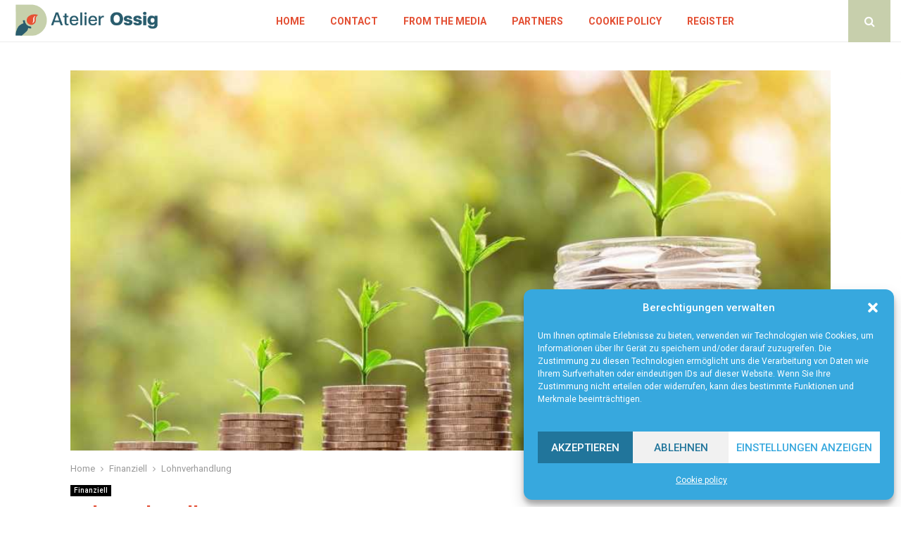

--- FILE ---
content_type: text/html; charset=UTF-8
request_url: https://www.atelier-ossig.de/2022/10/24/lohnverhandlung/
body_size: 33056
content:
<!DOCTYPE html>
<html lang="en-US" prefix="og: https://ogp.me/ns#">
<head>
	<meta charset="UTF-8">
		<meta name="viewport" content="width=device-width, initial-scale=1">
		<link rel="profile" href="https://gmpg.org/xfn/11">
		<style>img:is([sizes="auto" i], [sizes^="auto," i]) { contain-intrinsic-size: 3000px 1500px }</style>
	
<!-- Search Engine Optimization by Rank Math - https://rankmath.com/ -->
<title>Lohnverhandlung</title>
<meta name="description" content="Wer ein Vorstellungsgespr&auml;ch hat, sollte die Lohnverhandlung dabei nicht vergessen. Oft macht ein Bewerber die Frage nach dem Lohn sehr nerv&amp;o.."/>
<meta name="robots" content="follow, index, max-snippet:-1, max-video-preview:-1, max-image-preview:large"/>
<link rel="canonical" href="https://www.atelier-ossig.de/2022/10/24/lohnverhandlung/" />
<meta property="og:locale" content="en_US" />
<meta property="og:type" content="article" />
<meta property="og:title" content="Lohnverhandlung" />
<meta property="og:description" content="Wer ein Vorstellungsgespr&auml;ch hat, sollte die Lohnverhandlung dabei nicht vergessen. Oft macht ein Bewerber die Frage nach dem Lohn sehr nerv&amp;o.." />
<meta property="og:url" content="https://www.atelier-ossig.de/2022/10/24/lohnverhandlung/" />
<meta property="og:site_name" content="Atelier Ossig" />
<meta property="article:section" content="Finanziell" />
<meta property="og:image" content="https://www.atelier-ossig.de/wp-content/uploads/2022/10/g03223ec4441a4576d2cd5a7285feabbab14ac9f2345e0e63be8ec0cbd68860472c28cabdd38c1b4c1cd64cdc46c04b32dab95cacab596d1b191420013e7b74f2_1280.jpg" />
<meta property="og:image:secure_url" content="https://www.atelier-ossig.de/wp-content/uploads/2022/10/g03223ec4441a4576d2cd5a7285feabbab14ac9f2345e0e63be8ec0cbd68860472c28cabdd38c1b4c1cd64cdc46c04b32dab95cacab596d1b191420013e7b74f2_1280.jpg" />
<meta property="og:image:width" content="932" />
<meta property="og:image:height" content="630" />
<meta property="og:image:alt" content="Lohnverhandlung" />
<meta property="og:image:type" content="image/jpeg" />
<meta property="article:published_time" content="2022-10-24T20:01:59+00:00" />
<meta name="twitter:card" content="summary_large_image" />
<meta name="twitter:title" content="Lohnverhandlung" />
<meta name="twitter:description" content="Wer ein Vorstellungsgespr&auml;ch hat, sollte die Lohnverhandlung dabei nicht vergessen. Oft macht ein Bewerber die Frage nach dem Lohn sehr nerv&amp;o.." />
<meta name="twitter:image" content="https://www.atelier-ossig.de/wp-content/uploads/2022/10/g03223ec4441a4576d2cd5a7285feabbab14ac9f2345e0e63be8ec0cbd68860472c28cabdd38c1b4c1cd64cdc46c04b32dab95cacab596d1b191420013e7b74f2_1280.jpg" />
<script type="application/ld+json" class="rank-math-schema">{"@context":"https://schema.org","@graph":[{"@type":"Organization","@id":"https://www.atelier-ossig.de/#organization","name":"atelier-ossig","url":"https://www.atelier-ossig.de","logo":{"@type":"ImageObject","@id":"https://www.atelier-ossig.de/#logo","url":"https://www.atelier-ossig.de/wp-content/uploads/2021/11/cropped-1.atelier-ossig.de-Logo-355x159px.png","contentUrl":"https://www.atelier-ossig.de/wp-content/uploads/2021/11/cropped-1.atelier-ossig.de-Logo-355x159px.png","caption":"Atelier Ossig","inLanguage":"en-US","width":"346","height":"87"}},{"@type":"WebSite","@id":"https://www.atelier-ossig.de/#website","url":"https://www.atelier-ossig.de","name":"Atelier Ossig","alternateName":"atelier-ossig.de","publisher":{"@id":"https://www.atelier-ossig.de/#organization"},"inLanguage":"en-US"},{"@type":"ImageObject","@id":"https://www.atelier-ossig.de/wp-content/uploads/2022/10/g03223ec4441a4576d2cd5a7285feabbab14ac9f2345e0e63be8ec0cbd68860472c28cabdd38c1b4c1cd64cdc46c04b32dab95cacab596d1b191420013e7b74f2_1280.jpg","url":"https://www.atelier-ossig.de/wp-content/uploads/2022/10/g03223ec4441a4576d2cd5a7285feabbab14ac9f2345e0e63be8ec0cbd68860472c28cabdd38c1b4c1cd64cdc46c04b32dab95cacab596d1b191420013e7b74f2_1280.jpg","width":"932","height":"630","inLanguage":"en-US"},{"@type":"BreadcrumbList","@id":"https://www.atelier-ossig.de/2022/10/24/lohnverhandlung/#breadcrumb","itemListElement":[{"@type":"ListItem","position":"1","item":{"@id":"https://www.atelier-ossig.de/","name":"Home"}},{"@type":"ListItem","position":"2","item":{"@id":"https://www.atelier-ossig.de/2022/10/24/lohnverhandlung/","name":"Lohnverhandlung"}}]},{"@type":"WebPage","@id":"https://www.atelier-ossig.de/2022/10/24/lohnverhandlung/#webpage","url":"https://www.atelier-ossig.de/2022/10/24/lohnverhandlung/","name":"Lohnverhandlung","datePublished":"2022-10-24T20:01:59+00:00","dateModified":"2022-10-24T20:01:59+00:00","isPartOf":{"@id":"https://www.atelier-ossig.de/#website"},"primaryImageOfPage":{"@id":"https://www.atelier-ossig.de/wp-content/uploads/2022/10/g03223ec4441a4576d2cd5a7285feabbab14ac9f2345e0e63be8ec0cbd68860472c28cabdd38c1b4c1cd64cdc46c04b32dab95cacab596d1b191420013e7b74f2_1280.jpg"},"inLanguage":"en-US","breadcrumb":{"@id":"https://www.atelier-ossig.de/2022/10/24/lohnverhandlung/#breadcrumb"}},{"@type":"Person","@id":"https://www.atelier-ossig.de/2022/10/24/lohnverhandlung/#author","image":{"@type":"ImageObject","@id":"https://secure.gravatar.com/avatar/?s=96&amp;d=mm&amp;r=g","url":"https://secure.gravatar.com/avatar/?s=96&amp;d=mm&amp;r=g","inLanguage":"en-US"},"worksFor":{"@id":"https://www.atelier-ossig.de/#organization"}},{"@type":"BlogPosting","headline":"Lohnverhandlung","datePublished":"2022-10-24T20:01:59+00:00","dateModified":"2022-10-24T20:01:59+00:00","author":{"@id":"https://www.atelier-ossig.de/2022/10/24/lohnverhandlung/#author"},"publisher":{"@id":"https://www.atelier-ossig.de/#organization"},"description":"Wer ein Vorstellungsgespr&auml;ch hat, sollte die Lohnverhandlung dabei nicht vergessen. Oft macht ein Bewerber die Frage nach dem Lohn sehr nerv&amp;o..","name":"Lohnverhandlung","@id":"https://www.atelier-ossig.de/2022/10/24/lohnverhandlung/#richSnippet","isPartOf":{"@id":"https://www.atelier-ossig.de/2022/10/24/lohnverhandlung/#webpage"},"image":{"@id":"https://www.atelier-ossig.de/wp-content/uploads/2022/10/g03223ec4441a4576d2cd5a7285feabbab14ac9f2345e0e63be8ec0cbd68860472c28cabdd38c1b4c1cd64cdc46c04b32dab95cacab596d1b191420013e7b74f2_1280.jpg"},"inLanguage":"en-US","mainEntityOfPage":{"@id":"https://www.atelier-ossig.de/2022/10/24/lohnverhandlung/#webpage"}}]}</script>
<!-- /Rank Math WordPress SEO plugin -->

<link rel='dns-prefetch' href='//fonts.googleapis.com' />
<script type="text/javascript">
/* <![CDATA[ */
window._wpemojiSettings = {"baseUrl":"https:\/\/s.w.org\/images\/core\/emoji\/16.0.1\/72x72\/","ext":".png","svgUrl":"https:\/\/s.w.org\/images\/core\/emoji\/16.0.1\/svg\/","svgExt":".svg","source":{"concatemoji":"https:\/\/www.atelier-ossig.de\/wp-includes\/js\/wp-emoji-release.min.js?ver=6.8.3"}};
/*! This file is auto-generated */
!function(s,n){var o,i,e;function c(e){try{var t={supportTests:e,timestamp:(new Date).valueOf()};sessionStorage.setItem(o,JSON.stringify(t))}catch(e){}}function p(e,t,n){e.clearRect(0,0,e.canvas.width,e.canvas.height),e.fillText(t,0,0);var t=new Uint32Array(e.getImageData(0,0,e.canvas.width,e.canvas.height).data),a=(e.clearRect(0,0,e.canvas.width,e.canvas.height),e.fillText(n,0,0),new Uint32Array(e.getImageData(0,0,e.canvas.width,e.canvas.height).data));return t.every(function(e,t){return e===a[t]})}function u(e,t){e.clearRect(0,0,e.canvas.width,e.canvas.height),e.fillText(t,0,0);for(var n=e.getImageData(16,16,1,1),a=0;a<n.data.length;a++)if(0!==n.data[a])return!1;return!0}function f(e,t,n,a){switch(t){case"flag":return n(e,"\ud83c\udff3\ufe0f\u200d\u26a7\ufe0f","\ud83c\udff3\ufe0f\u200b\u26a7\ufe0f")?!1:!n(e,"\ud83c\udde8\ud83c\uddf6","\ud83c\udde8\u200b\ud83c\uddf6")&&!n(e,"\ud83c\udff4\udb40\udc67\udb40\udc62\udb40\udc65\udb40\udc6e\udb40\udc67\udb40\udc7f","\ud83c\udff4\u200b\udb40\udc67\u200b\udb40\udc62\u200b\udb40\udc65\u200b\udb40\udc6e\u200b\udb40\udc67\u200b\udb40\udc7f");case"emoji":return!a(e,"\ud83e\udedf")}return!1}function g(e,t,n,a){var r="undefined"!=typeof WorkerGlobalScope&&self instanceof WorkerGlobalScope?new OffscreenCanvas(300,150):s.createElement("canvas"),o=r.getContext("2d",{willReadFrequently:!0}),i=(o.textBaseline="top",o.font="600 32px Arial",{});return e.forEach(function(e){i[e]=t(o,e,n,a)}),i}function t(e){var t=s.createElement("script");t.src=e,t.defer=!0,s.head.appendChild(t)}"undefined"!=typeof Promise&&(o="wpEmojiSettingsSupports",i=["flag","emoji"],n.supports={everything:!0,everythingExceptFlag:!0},e=new Promise(function(e){s.addEventListener("DOMContentLoaded",e,{once:!0})}),new Promise(function(t){var n=function(){try{var e=JSON.parse(sessionStorage.getItem(o));if("object"==typeof e&&"number"==typeof e.timestamp&&(new Date).valueOf()<e.timestamp+604800&&"object"==typeof e.supportTests)return e.supportTests}catch(e){}return null}();if(!n){if("undefined"!=typeof Worker&&"undefined"!=typeof OffscreenCanvas&&"undefined"!=typeof URL&&URL.createObjectURL&&"undefined"!=typeof Blob)try{var e="postMessage("+g.toString()+"("+[JSON.stringify(i),f.toString(),p.toString(),u.toString()].join(",")+"));",a=new Blob([e],{type:"text/javascript"}),r=new Worker(URL.createObjectURL(a),{name:"wpTestEmojiSupports"});return void(r.onmessage=function(e){c(n=e.data),r.terminate(),t(n)})}catch(e){}c(n=g(i,f,p,u))}t(n)}).then(function(e){for(var t in e)n.supports[t]=e[t],n.supports.everything=n.supports.everything&&n.supports[t],"flag"!==t&&(n.supports.everythingExceptFlag=n.supports.everythingExceptFlag&&n.supports[t]);n.supports.everythingExceptFlag=n.supports.everythingExceptFlag&&!n.supports.flag,n.DOMReady=!1,n.readyCallback=function(){n.DOMReady=!0}}).then(function(){return e}).then(function(){var e;n.supports.everything||(n.readyCallback(),(e=n.source||{}).concatemoji?t(e.concatemoji):e.wpemoji&&e.twemoji&&(t(e.twemoji),t(e.wpemoji)))}))}((window,document),window._wpemojiSettings);
/* ]]> */
</script>
<link rel='stylesheet' id='colorboxstyle-css' href='https://www.atelier-ossig.de/wp-content/plugins/link-library/colorbox/colorbox.css?ver=6.8.3' type='text/css' media='all' />
<style id='wp-emoji-styles-inline-css' type='text/css'>

	img.wp-smiley, img.emoji {
		display: inline !important;
		border: none !important;
		box-shadow: none !important;
		height: 1em !important;
		width: 1em !important;
		margin: 0 0.07em !important;
		vertical-align: -0.1em !important;
		background: none !important;
		padding: 0 !important;
	}
</style>
<link rel='stylesheet' id='wp-block-library-css' href='https://www.atelier-ossig.de/wp-includes/css/dist/block-library/style.min.css?ver=6.8.3' type='text/css' media='all' />
<style id='wp-block-library-theme-inline-css' type='text/css'>
.wp-block-audio :where(figcaption){color:#555;font-size:13px;text-align:center}.is-dark-theme .wp-block-audio :where(figcaption){color:#ffffffa6}.wp-block-audio{margin:0 0 1em}.wp-block-code{border:1px solid #ccc;border-radius:4px;font-family:Menlo,Consolas,monaco,monospace;padding:.8em 1em}.wp-block-embed :where(figcaption){color:#555;font-size:13px;text-align:center}.is-dark-theme .wp-block-embed :where(figcaption){color:#ffffffa6}.wp-block-embed{margin:0 0 1em}.blocks-gallery-caption{color:#555;font-size:13px;text-align:center}.is-dark-theme .blocks-gallery-caption{color:#ffffffa6}:root :where(.wp-block-image figcaption){color:#555;font-size:13px;text-align:center}.is-dark-theme :root :where(.wp-block-image figcaption){color:#ffffffa6}.wp-block-image{margin:0 0 1em}.wp-block-pullquote{border-bottom:4px solid;border-top:4px solid;color:currentColor;margin-bottom:1.75em}.wp-block-pullquote cite,.wp-block-pullquote footer,.wp-block-pullquote__citation{color:currentColor;font-size:.8125em;font-style:normal;text-transform:uppercase}.wp-block-quote{border-left:.25em solid;margin:0 0 1.75em;padding-left:1em}.wp-block-quote cite,.wp-block-quote footer{color:currentColor;font-size:.8125em;font-style:normal;position:relative}.wp-block-quote:where(.has-text-align-right){border-left:none;border-right:.25em solid;padding-left:0;padding-right:1em}.wp-block-quote:where(.has-text-align-center){border:none;padding-left:0}.wp-block-quote.is-large,.wp-block-quote.is-style-large,.wp-block-quote:where(.is-style-plain){border:none}.wp-block-search .wp-block-search__label{font-weight:700}.wp-block-search__button{border:1px solid #ccc;padding:.375em .625em}:where(.wp-block-group.has-background){padding:1.25em 2.375em}.wp-block-separator.has-css-opacity{opacity:.4}.wp-block-separator{border:none;border-bottom:2px solid;margin-left:auto;margin-right:auto}.wp-block-separator.has-alpha-channel-opacity{opacity:1}.wp-block-separator:not(.is-style-wide):not(.is-style-dots){width:100px}.wp-block-separator.has-background:not(.is-style-dots){border-bottom:none;height:1px}.wp-block-separator.has-background:not(.is-style-wide):not(.is-style-dots){height:2px}.wp-block-table{margin:0 0 1em}.wp-block-table td,.wp-block-table th{word-break:normal}.wp-block-table :where(figcaption){color:#555;font-size:13px;text-align:center}.is-dark-theme .wp-block-table :where(figcaption){color:#ffffffa6}.wp-block-video :where(figcaption){color:#555;font-size:13px;text-align:center}.is-dark-theme .wp-block-video :where(figcaption){color:#ffffffa6}.wp-block-video{margin:0 0 1em}:root :where(.wp-block-template-part.has-background){margin-bottom:0;margin-top:0;padding:1.25em 2.375em}
</style>
<style id='classic-theme-styles-inline-css' type='text/css'>
/*! This file is auto-generated */
.wp-block-button__link{color:#fff;background-color:#32373c;border-radius:9999px;box-shadow:none;text-decoration:none;padding:calc(.667em + 2px) calc(1.333em + 2px);font-size:1.125em}.wp-block-file__button{background:#32373c;color:#fff;text-decoration:none}
</style>
<style id='global-styles-inline-css' type='text/css'>
:root{--wp--preset--aspect-ratio--square: 1;--wp--preset--aspect-ratio--4-3: 4/3;--wp--preset--aspect-ratio--3-4: 3/4;--wp--preset--aspect-ratio--3-2: 3/2;--wp--preset--aspect-ratio--2-3: 2/3;--wp--preset--aspect-ratio--16-9: 16/9;--wp--preset--aspect-ratio--9-16: 9/16;--wp--preset--color--black: #000000;--wp--preset--color--cyan-bluish-gray: #abb8c3;--wp--preset--color--white: #ffffff;--wp--preset--color--pale-pink: #f78da7;--wp--preset--color--vivid-red: #cf2e2e;--wp--preset--color--luminous-vivid-orange: #ff6900;--wp--preset--color--luminous-vivid-amber: #fcb900;--wp--preset--color--light-green-cyan: #7bdcb5;--wp--preset--color--vivid-green-cyan: #00d084;--wp--preset--color--pale-cyan-blue: #8ed1fc;--wp--preset--color--vivid-cyan-blue: #0693e3;--wp--preset--color--vivid-purple: #9b51e0;--wp--preset--gradient--vivid-cyan-blue-to-vivid-purple: linear-gradient(135deg,rgba(6,147,227,1) 0%,rgb(155,81,224) 100%);--wp--preset--gradient--light-green-cyan-to-vivid-green-cyan: linear-gradient(135deg,rgb(122,220,180) 0%,rgb(0,208,130) 100%);--wp--preset--gradient--luminous-vivid-amber-to-luminous-vivid-orange: linear-gradient(135deg,rgba(252,185,0,1) 0%,rgba(255,105,0,1) 100%);--wp--preset--gradient--luminous-vivid-orange-to-vivid-red: linear-gradient(135deg,rgba(255,105,0,1) 0%,rgb(207,46,46) 100%);--wp--preset--gradient--very-light-gray-to-cyan-bluish-gray: linear-gradient(135deg,rgb(238,238,238) 0%,rgb(169,184,195) 100%);--wp--preset--gradient--cool-to-warm-spectrum: linear-gradient(135deg,rgb(74,234,220) 0%,rgb(151,120,209) 20%,rgb(207,42,186) 40%,rgb(238,44,130) 60%,rgb(251,105,98) 80%,rgb(254,248,76) 100%);--wp--preset--gradient--blush-light-purple: linear-gradient(135deg,rgb(255,206,236) 0%,rgb(152,150,240) 100%);--wp--preset--gradient--blush-bordeaux: linear-gradient(135deg,rgb(254,205,165) 0%,rgb(254,45,45) 50%,rgb(107,0,62) 100%);--wp--preset--gradient--luminous-dusk: linear-gradient(135deg,rgb(255,203,112) 0%,rgb(199,81,192) 50%,rgb(65,88,208) 100%);--wp--preset--gradient--pale-ocean: linear-gradient(135deg,rgb(255,245,203) 0%,rgb(182,227,212) 50%,rgb(51,167,181) 100%);--wp--preset--gradient--electric-grass: linear-gradient(135deg,rgb(202,248,128) 0%,rgb(113,206,126) 100%);--wp--preset--gradient--midnight: linear-gradient(135deg,rgb(2,3,129) 0%,rgb(40,116,252) 100%);--wp--preset--font-size--small: 14px;--wp--preset--font-size--medium: 20px;--wp--preset--font-size--large: 32px;--wp--preset--font-size--x-large: 42px;--wp--preset--font-size--normal: 16px;--wp--preset--font-size--huge: 42px;--wp--preset--spacing--20: 0.44rem;--wp--preset--spacing--30: 0.67rem;--wp--preset--spacing--40: 1rem;--wp--preset--spacing--50: 1.5rem;--wp--preset--spacing--60: 2.25rem;--wp--preset--spacing--70: 3.38rem;--wp--preset--spacing--80: 5.06rem;--wp--preset--shadow--natural: 6px 6px 9px rgba(0, 0, 0, 0.2);--wp--preset--shadow--deep: 12px 12px 50px rgba(0, 0, 0, 0.4);--wp--preset--shadow--sharp: 6px 6px 0px rgba(0, 0, 0, 0.2);--wp--preset--shadow--outlined: 6px 6px 0px -3px rgba(255, 255, 255, 1), 6px 6px rgba(0, 0, 0, 1);--wp--preset--shadow--crisp: 6px 6px 0px rgba(0, 0, 0, 1);}:where(.is-layout-flex){gap: 0.5em;}:where(.is-layout-grid){gap: 0.5em;}body .is-layout-flex{display: flex;}.is-layout-flex{flex-wrap: wrap;align-items: center;}.is-layout-flex > :is(*, div){margin: 0;}body .is-layout-grid{display: grid;}.is-layout-grid > :is(*, div){margin: 0;}:where(.wp-block-columns.is-layout-flex){gap: 2em;}:where(.wp-block-columns.is-layout-grid){gap: 2em;}:where(.wp-block-post-template.is-layout-flex){gap: 1.25em;}:where(.wp-block-post-template.is-layout-grid){gap: 1.25em;}.has-black-color{color: var(--wp--preset--color--black) !important;}.has-cyan-bluish-gray-color{color: var(--wp--preset--color--cyan-bluish-gray) !important;}.has-white-color{color: var(--wp--preset--color--white) !important;}.has-pale-pink-color{color: var(--wp--preset--color--pale-pink) !important;}.has-vivid-red-color{color: var(--wp--preset--color--vivid-red) !important;}.has-luminous-vivid-orange-color{color: var(--wp--preset--color--luminous-vivid-orange) !important;}.has-luminous-vivid-amber-color{color: var(--wp--preset--color--luminous-vivid-amber) !important;}.has-light-green-cyan-color{color: var(--wp--preset--color--light-green-cyan) !important;}.has-vivid-green-cyan-color{color: var(--wp--preset--color--vivid-green-cyan) !important;}.has-pale-cyan-blue-color{color: var(--wp--preset--color--pale-cyan-blue) !important;}.has-vivid-cyan-blue-color{color: var(--wp--preset--color--vivid-cyan-blue) !important;}.has-vivid-purple-color{color: var(--wp--preset--color--vivid-purple) !important;}.has-black-background-color{background-color: var(--wp--preset--color--black) !important;}.has-cyan-bluish-gray-background-color{background-color: var(--wp--preset--color--cyan-bluish-gray) !important;}.has-white-background-color{background-color: var(--wp--preset--color--white) !important;}.has-pale-pink-background-color{background-color: var(--wp--preset--color--pale-pink) !important;}.has-vivid-red-background-color{background-color: var(--wp--preset--color--vivid-red) !important;}.has-luminous-vivid-orange-background-color{background-color: var(--wp--preset--color--luminous-vivid-orange) !important;}.has-luminous-vivid-amber-background-color{background-color: var(--wp--preset--color--luminous-vivid-amber) !important;}.has-light-green-cyan-background-color{background-color: var(--wp--preset--color--light-green-cyan) !important;}.has-vivid-green-cyan-background-color{background-color: var(--wp--preset--color--vivid-green-cyan) !important;}.has-pale-cyan-blue-background-color{background-color: var(--wp--preset--color--pale-cyan-blue) !important;}.has-vivid-cyan-blue-background-color{background-color: var(--wp--preset--color--vivid-cyan-blue) !important;}.has-vivid-purple-background-color{background-color: var(--wp--preset--color--vivid-purple) !important;}.has-black-border-color{border-color: var(--wp--preset--color--black) !important;}.has-cyan-bluish-gray-border-color{border-color: var(--wp--preset--color--cyan-bluish-gray) !important;}.has-white-border-color{border-color: var(--wp--preset--color--white) !important;}.has-pale-pink-border-color{border-color: var(--wp--preset--color--pale-pink) !important;}.has-vivid-red-border-color{border-color: var(--wp--preset--color--vivid-red) !important;}.has-luminous-vivid-orange-border-color{border-color: var(--wp--preset--color--luminous-vivid-orange) !important;}.has-luminous-vivid-amber-border-color{border-color: var(--wp--preset--color--luminous-vivid-amber) !important;}.has-light-green-cyan-border-color{border-color: var(--wp--preset--color--light-green-cyan) !important;}.has-vivid-green-cyan-border-color{border-color: var(--wp--preset--color--vivid-green-cyan) !important;}.has-pale-cyan-blue-border-color{border-color: var(--wp--preset--color--pale-cyan-blue) !important;}.has-vivid-cyan-blue-border-color{border-color: var(--wp--preset--color--vivid-cyan-blue) !important;}.has-vivid-purple-border-color{border-color: var(--wp--preset--color--vivid-purple) !important;}.has-vivid-cyan-blue-to-vivid-purple-gradient-background{background: var(--wp--preset--gradient--vivid-cyan-blue-to-vivid-purple) !important;}.has-light-green-cyan-to-vivid-green-cyan-gradient-background{background: var(--wp--preset--gradient--light-green-cyan-to-vivid-green-cyan) !important;}.has-luminous-vivid-amber-to-luminous-vivid-orange-gradient-background{background: var(--wp--preset--gradient--luminous-vivid-amber-to-luminous-vivid-orange) !important;}.has-luminous-vivid-orange-to-vivid-red-gradient-background{background: var(--wp--preset--gradient--luminous-vivid-orange-to-vivid-red) !important;}.has-very-light-gray-to-cyan-bluish-gray-gradient-background{background: var(--wp--preset--gradient--very-light-gray-to-cyan-bluish-gray) !important;}.has-cool-to-warm-spectrum-gradient-background{background: var(--wp--preset--gradient--cool-to-warm-spectrum) !important;}.has-blush-light-purple-gradient-background{background: var(--wp--preset--gradient--blush-light-purple) !important;}.has-blush-bordeaux-gradient-background{background: var(--wp--preset--gradient--blush-bordeaux) !important;}.has-luminous-dusk-gradient-background{background: var(--wp--preset--gradient--luminous-dusk) !important;}.has-pale-ocean-gradient-background{background: var(--wp--preset--gradient--pale-ocean) !important;}.has-electric-grass-gradient-background{background: var(--wp--preset--gradient--electric-grass) !important;}.has-midnight-gradient-background{background: var(--wp--preset--gradient--midnight) !important;}.has-small-font-size{font-size: var(--wp--preset--font-size--small) !important;}.has-medium-font-size{font-size: var(--wp--preset--font-size--medium) !important;}.has-large-font-size{font-size: var(--wp--preset--font-size--large) !important;}.has-x-large-font-size{font-size: var(--wp--preset--font-size--x-large) !important;}
:where(.wp-block-post-template.is-layout-flex){gap: 1.25em;}:where(.wp-block-post-template.is-layout-grid){gap: 1.25em;}
:where(.wp-block-columns.is-layout-flex){gap: 2em;}:where(.wp-block-columns.is-layout-grid){gap: 2em;}
:root :where(.wp-block-pullquote){font-size: 1.5em;line-height: 1.6;}
</style>
<link rel='stylesheet' id='thumbs_rating_styles-css' href='https://www.atelier-ossig.de/wp-content/plugins/link-library/upvote-downvote/css/style.css?ver=1.0.0' type='text/css' media='all' />
<link rel='stylesheet' id='pencisc-css' href='https://www.atelier-ossig.de/wp-content/plugins/penci-framework/assets/css/single-shortcode.css?ver=6.8.3' type='text/css' media='all' />
<link rel='stylesheet' id='scriptlesssocialsharing-css' href='https://www.atelier-ossig.de/wp-content/plugins/scriptless-social-sharing/includes/css/scriptlesssocialsharing-style.css?ver=3.3.1' type='text/css' media='all' />
<style id='scriptlesssocialsharing-inline-css' type='text/css'>
.scriptlesssocialsharing__buttons a.button { padding: 12px; flex: 1; }@media only screen and (max-width: 767px) { .scriptlesssocialsharing .sss-name { position: absolute; clip: rect(1px, 1px, 1px, 1px); height: 1px; width: 1px; border: 0; overflow: hidden; } }
</style>
<link rel='stylesheet' id='cmplz-general-css' href='https://www.atelier-ossig.de/wp-content/plugins/complianz-gdpr/assets/css/cookieblocker.min.css?ver=1741706570' type='text/css' media='all' />
<link rel='stylesheet' id='ez-toc-css' href='https://www.atelier-ossig.de/wp-content/plugins/easy-table-of-contents/assets/css/screen.min.css?ver=2.0.80' type='text/css' media='all' />
<style id='ez-toc-inline-css' type='text/css'>
div#ez-toc-container .ez-toc-title {font-size: 120%;}div#ez-toc-container .ez-toc-title {font-weight: 500;}div#ez-toc-container ul li , div#ez-toc-container ul li a {font-size: 95%;}div#ez-toc-container ul li , div#ez-toc-container ul li a {font-weight: 500;}div#ez-toc-container nav ul ul li {font-size: 90%;}div#ez-toc-container {background: #fff;border: 1px solid #ddd;}div#ez-toc-container p.ez-toc-title , #ez-toc-container .ez_toc_custom_title_icon , #ez-toc-container .ez_toc_custom_toc_icon {color: #e34d33;}div#ez-toc-container ul.ez-toc-list a {color: #0a0303;}div#ez-toc-container ul.ez-toc-list a:hover {color: #c7cfac;}div#ez-toc-container ul.ez-toc-list a:visited {color: #c7cfac;}.ez-toc-counter nav ul li a::before {color: ;}.ez-toc-box-title {font-weight: bold; margin-bottom: 10px; text-align: center; text-transform: uppercase; letter-spacing: 1px; color: #666; padding-bottom: 5px;position:absolute;top:-4%;left:5%;background-color: inherit;transition: top 0.3s ease;}.ez-toc-box-title.toc-closed {top:-25%;}
.ez-toc-container-direction {direction: ltr;}.ez-toc-counter ul{counter-reset: item ;}.ez-toc-counter nav ul li a::before {content: counters(item, '.', decimal) '. ';display: inline-block;counter-increment: item;flex-grow: 0;flex-shrink: 0;margin-right: .2em; float: left; }.ez-toc-widget-direction {direction: ltr;}.ez-toc-widget-container ul{counter-reset: item ;}.ez-toc-widget-container nav ul li a::before {content: counters(item, '.', decimal) '. ';display: inline-block;counter-increment: item;flex-grow: 0;flex-shrink: 0;margin-right: .2em; float: left; }
</style>
<link rel='stylesheet' id='parent-style-css' href='https://www.atelier-ossig.de/wp-content/themes/pennews/style.css?ver=6.8.3' type='text/css' media='all' />
<link rel='stylesheet' id='penci-style-child-css' href='https://www.atelier-ossig.de/wp-content/themes/pennews-child/style.css?ver=1.0.0' type='text/css' media='all' />
<link rel='stylesheet' id='penci-font-awesome-css' href='https://www.atelier-ossig.de/wp-content/themes/pennews/css/font-awesome.min.css?ver=4.5.2' type='text/css' media='all' />
<link rel='stylesheet' id='penci-fonts-css' href='//fonts.googleapis.com/css?family=Roboto%3A300%2C300italic%2C400%2C400italic%2C500%2C500italic%2C700%2C700italic%2C800%2C800italic%7CMukta+Vaani%3A300%2C300italic%2C400%2C400italic%2C500%2C500italic%2C700%2C700italic%2C800%2C800italic%7COswald%3A300%2C300italic%2C400%2C400italic%2C500%2C500italic%2C700%2C700italic%2C800%2C800italic%7CTeko%3A300%2C300italic%2C400%2C400italic%2C500%2C500italic%2C700%2C700italic%2C800%2C800italic%3A300%2C300italic%2C400%2C400italic%2C500%2C500italic%2C700%2C700italic%2C800%2C800italic%26subset%3Dcyrillic%2Ccyrillic-ext%2Cgreek%2Cgreek-ext%2Clatin-ext' type='text/css' media='all' />
<link rel='stylesheet' id='penci-style-css' href='https://www.atelier-ossig.de/wp-content/themes/pennews-child/style.css?ver=6.6.0' type='text/css' media='all' />
<style id='penci-style-inline-css' type='text/css'>
.penci-block-vc.style-title-13:not(.footer-widget).style-title-center .penci-block-heading {border-right: 10px solid transparent; border-left: 10px solid transparent; }.site-branding h1, .site-branding h2 {margin: 0;}.penci-schema-markup { display: none !important; }.penci-entry-media .twitter-video { max-width: none !important; margin: 0 !important; }.penci-entry-media .fb-video { margin-bottom: 0; }.penci-entry-media .post-format-meta > iframe { vertical-align: top; }.penci-single-style-6 .penci-entry-media-top.penci-video-format-dailymotion:after, .penci-single-style-6 .penci-entry-media-top.penci-video-format-facebook:after, .penci-single-style-6 .penci-entry-media-top.penci-video-format-vimeo:after, .penci-single-style-6 .penci-entry-media-top.penci-video-format-twitter:after, .penci-single-style-7 .penci-entry-media-top.penci-video-format-dailymotion:after, .penci-single-style-7 .penci-entry-media-top.penci-video-format-facebook:after, .penci-single-style-7 .penci-entry-media-top.penci-video-format-vimeo:after, .penci-single-style-7 .penci-entry-media-top.penci-video-format-twitter:after { content: none; } .penci-single-style-5 .penci-entry-media.penci-video-format-dailymotion:after, .penci-single-style-5 .penci-entry-media.penci-video-format-facebook:after, .penci-single-style-5 .penci-entry-media.penci-video-format-vimeo:after, .penci-single-style-5 .penci-entry-media.penci-video-format-twitter:after { content: none; }@media screen and (max-width: 960px) { .penci-insta-thumb ul.thumbnails.penci_col_5 li, .penci-insta-thumb ul.thumbnails.penci_col_6 li { width: 33.33% !important; } .penci-insta-thumb ul.thumbnails.penci_col_7 li, .penci-insta-thumb ul.thumbnails.penci_col_8 li, .penci-insta-thumb ul.thumbnails.penci_col_9 li, .penci-insta-thumb ul.thumbnails.penci_col_10 li { width: 25% !important; } }.site-header.header--s12 .penci-menu-toggle-wapper,.site-header.header--s12 .header__social-search { flex: 1; }.site-header.header--s5 .site-branding {  padding-right: 0;margin-right: 40px; }.penci-block_37 .penci_post-meta { padding-top: 8px; }.penci-block_37 .penci-post-excerpt + .penci_post-meta { padding-top: 0; }.penci-hide-text-votes { display: none; }.penci-usewr-review {  border-top: 1px solid #ececec; }.penci-review-score {top: 5px; position: relative; }.penci-social-counter.penci-social-counter--style-3 .penci-social__empty a, .penci-social-counter.penci-social-counter--style-4 .penci-social__empty a, .penci-social-counter.penci-social-counter--style-5 .penci-social__empty a, .penci-social-counter.penci-social-counter--style-6 .penci-social__empty a { display: flex; justify-content: center; align-items: center; }.penci-block-error { padding: 0 20px 20px; }@media screen and (min-width: 1240px){ .penci_dis_padding_bw .penci-content-main.penci-col-4:nth-child(3n+2) { padding-right: 15px; padding-left: 15px; }}.bos_searchbox_widget_class.penci-vc-column-1 #flexi_searchbox #b_searchboxInc .b_submitButton_wrapper{ padding-top: 10px; padding-bottom: 10px; }.mfp-image-holder .mfp-close, .mfp-iframe-holder .mfp-close { background: transparent; border-color: transparent; }.site-content, .page-template-full-width.penci-block-pagination .site-content{ margin-bottom:20px; }.penci-vc_two-sidebar.penci-vc_2sidebar-content.penci-container .penci-wide-content,.penci-vc_two-sidebar.penci-vc_2sidebar-content.penci-container-fluid  .penci-wide-content,.penci-vc_two-sidebar.penci-vc_content-2sidebar.penci-container .penci-wide-content,.penci-vc_two-sidebar.penci-vc_content-2sidebar.penci-container-fluid .penci-wide-content {padding-left: 0 !important;padding-right: 0 !important;}@media screen and (min-width: 1240px){
		.two-sidebar .site-main .penci-container .penci-wide-content,
		.penci-vc_two-sidebar.penci-container .penci-wide-content,
		.penci-vc_two-sidebar.penci-container-fluid .penci-wide-content{ padding-left: 20px!important; padding-right:20px!important;  }}@media screen and (min-width: 1240px){
		 .penci-vc_sidebar-left .penci-content-main,
		 .penci-container-width-1400 .penci-con_innner-sidebar-left .penci_column_inner-main, 
		 .sidebar-left .site-main .penci-wide-content{ padding-left:20px !important;padding-right: 0 !important; }}@media screen and (min-width: 1240px){ 
		 .penci-vc_sidebar-right .penci-content-main,
		 .sidebar-right .site-main .penci-wide-content,
		 .penci-container-width-1400 .penci-con_innner-sidebar-right .penci_column_inner-main { padding-right:20px !important; padding-left:0 !important; }}@media screen and (min-width: 1240px){  .penci-container__content .penci-col-6:nth-child(2n+1), .penci-two-column .penci-container__content .penci-two-column-item:nth-child(2n+1){ padding-right:10px !important; }}@media screen and (min-width: 1240px){  .penci-container__content .penci-col-6:nth-child(2n+2), .penci-two-column .penci-container__content .penci-two-column-item:nth-child(2n+2){ padding-left:10px !important; }}@media screen and (min-width: 1240px){  .penci-container__content .penci-col-4:nth-child(3n+1){ padding-right:10px !important; }}@media screen and (min-width: 1240px){  .penci-container__content .penci-col-4:nth-child(3n+2){ padding-left:10px !important; padding-right:10px !important; }}@media screen and (min-width: 1240px){  .penci-container__content .penci-col-4:nth-child(3n+3){ padding-left:10px !important; }}@media screen and (min-width: 1240px){  .penci-container__content .penci-col-3:nth-child(4n+1){ padding-right:10px !important; }}@media screen and (min-width: 1240px){  .penci-container__content .penci-col-3:nth-child(4n+2),
		.penci-container__content .penci-col-3:nth-child(4n+3){ padding-left:10px !important; padding-right:10px !important; }}@media screen and (min-width: 1240px){  .penci-container__content .penci-col-3:nth-child(4n+4){ padding-left:10px !important; }}@media screen and (min-width: 1240px) {.penci-recipe-index-wrap .penci-recipe-index .penci-recipe-index-item {padding-left: 10px !important;padding-right: 10px !important;}}@media screen and (min-width: 1240px){ 
		 .penci-vc_two-sidebar.penci-vc_content-2sidebar.penci-container .penci-wide-content,
		 .penci-vc_two-sidebar.penci-vc_content-2sidebar.penci-container-fluid .penci-wide-content,
		 .penci-vc_two-sidebar.penci-vc_2sidebar-content.penci-container .penci-wide-content,
		 .penci-vc_two-sidebar.penci-vc_2sidebar-content.penci-container-fluid .penci-wide-content{ max-width: calc( 100% - 640px) !important; }}@media screen and (min-width: 1240px){ 
		 .penci-container-1080.penci-vc_two-sidebar .penci-content-main, 
		 .penci-container-width-1080.penci-vc_two-sidebar .penci-content-main{ max-width: calc( 100% - 640px) !important; }}@media screen and (min-width: 1240px){ .penci-vc_two-sidebar.penci-vc_content-2sidebar.penci-container .widget-area-2,
		 .penci-vc_two-sidebar.penci-vc_content-2sidebar.penci-container-fluid .widget-area-2,
		 .penci-vc_two-sidebar.penci-vc_content-2sidebar.penci-container .widget-area-1, 
		 .penci-vc_two-sidebar.penci-vc_content-2sidebar.penci-container-fluid .widget-area-1{  padding-left:20px !important; width: 320px !important; }}@media screen and (min-width: 1240px){ .penci-vc_two-sidebar.penci-vc_2sidebar-content.penci-container .widget-area-2,
		 .penci-vc_two-sidebar.penci-vc_2sidebar-content.penci-container-fluid .widget-area-2,
		 .penci-vc_two-sidebar.penci-vc_2sidebar-content.penci-container .widget-area-1, 
		 .penci-vc_two-sidebar.penci-vc_2sidebar-content.penci-container-fluid .widget-area-1{  padding-right:20px !important; width: 320px !important; }}.penci-topbar{ background-color:#000000 ; }.penci-topbar,.penci-topbar a, .penci-topbar ul li a{ color:#e34f33 ; }.penci-topbar a:hover , .penci-topbar ul li a:hover{ color:#c7cfac !important; }.penci-topbar .topbar__trending .headline-title{ background-color:#000000 ; }.penci-topbar .topbar__trending .headline-title{ color:#e34f33 ; }.penci-post-related .item-related h4{ font-size:15px; }.penci-block-vc-pag  .penci-archive__list_posts .penci-post-item .entry-title{ font-size:20px; }body{ background-color: #fff; }
		.penci-ajax-search-results .ajax-loading:before,
		.show-search .show-search__content,
		div.bbp-template-notice, div.indicator-hint,	
		.widget select,select, pre,.wpb_text_column,
		.single .penci-content-post, .page .penci-content-post,
		.forum-archive .penci-content-post,
		.penci-block-vc,.penci-archive__content,.error404 .not-found,.ajax-loading:before{ background-color:#ffffff }
		.penci-block-vc.style-title-11:not(.footer-widget) .penci-block__title a,
		.penci-block-vc.style-title-11:not(.footer-widget) .penci-block__title span, 
		.penci-block-vc.style-title-11:not(.footer-widget) .penci-subcat-filter, 
		.penci-block-vc.style-title-11:not(.footer-widget) .penci-slider-nav{ background-color:#ffffff }.penci-archive .entry-meta,.penci-archive .entry-meta a,

			.penci-inline-related-posts .penci_post-meta, .penci__general-meta .penci_post-meta, 
			.penci-block_video.style-1 .penci_post-meta, .penci-block_video.style-7 .penci_post-meta,
			.penci_breadcrumbs a, .penci_breadcrumbs span,.penci_breadcrumbs i,
			.error404 .page-content,
			.woocommerce .comment-form p.stars a,
			.woocommerce .woocommerce-ordering, .woocommerce .woocommerce-result-count,
			.woocommerce #reviews #comments ol.commentlist li .comment-text .meta,
			.penci-entry-meta,#wp-calendar caption,.penci-post-pagination span,
			.penci-archive .entry-meta span{ color:#999999 }
		.site-main .element-media-controls a, .entry-content .element-media-controls a,
		    .penci-portfolio-below_img .inner-item-portfolio .portfolio-desc h3,
			.post-entry .penci-portfolio-filter ul li a, .penci-portfolio-filter ul li a,
			.widget_display_stats dt, .widget_display_stats dd,
			#wp-calendar tbody td a,
			.widget.widget_display_replies a,
			.post-entry .penci-portfolio-filter ul li.active a, .penci-portfolio-filter ul li.active a,
			.woocommerce div.product .woocommerce-tabs ul.tabs li a,
			.woocommerce ul.products li.product h3, .woocommerce ul.products li.product .woocommerce-loop-product__title,
			.woocommerce table.shop_table td.product-name a,
			input[type="text"], input[type="email"], input[type="url"], input[type="password"],
			input[type="search"], input[type="number"], input[type="tel"], input[type="range"], input[type="date"],
			input[type="month"], input[type="week"], input[type="time"], input[type="datetime"], input[type="datetime-local"], input[type="color"], textarea,
			.error404 .page-content .search-form .search-submit,.penci-no-results .search-form .search-submit,.error404 .page-content a,
			a,.widget a,.penci-block-vc .penci-block__title a, .penci-block-vc .penci-block__title span,
			.penci-page-title, .penci-entry-title,.woocommerce .page-title,
			.penci-recipe-index-wrap .penci-recipe-index-title a,
			.penci-social-buttons .penci-social-share-text,
			.woocommerce div.product .product_title,
			.penci-post-pagination h5 a,
			.woocommerce div.product .woocommerce-tabs .panel > h2:first-child, .woocommerce div.product .woocommerce-tabs .panel #reviews #comments h2,
			.woocommerce div.product .woocommerce-tabs .panel #respond .comment-reply-title,
			.woocommerce #reviews #comments ol.commentlist li .comment-text .meta strong,
			.woocommerce div.product .related > h2, .woocommerce div.product .upsells > h2,
			.penci-author-content .author-social,
			.forum-archive .penci-entry-title,
			#bbpress-forums li.bbp-body ul.forum li.bbp-forum-info a,
			.woocommerce div.product .entry-summary div[itemprop="description"] h2, .woocommerce div.product .woocommerce-tabs #tab-description h2,
			.widget.widget_recent_entries li a, .widget.widget_recent_comments li a, .widget.widget_meta li a,
			.penci-pagination:not(.penci-ajax-more) a, .penci-pagination:not(.penci-ajax-more) span{ color:#e34d33 }div.wpforms-container .wpforms-form input[type=date],div.wpforms-container .wpforms-form input[type=datetime],div.wpforms-container .wpforms-form input[type=datetime-local],div.wpforms-container .wpforms-form input[type=email],div.wpforms-container .wpforms-form input[type=month],div.wpforms-container .wpforms-form input[type=number],div.wpforms-container .wpforms-form input[type=password],div.wpforms-container .wpforms-form input[type=range],div.wpforms-container .wpforms-form input[type=search],div.wpforms-container .wpforms-form input[type=tel],div.wpforms-container .wpforms-form input[type=text],div.wpforms-container .wpforms-form input[type=time],div.wpforms-container .wpforms-form input[type=url],div.wpforms-container .wpforms-form input[type=week],div.wpforms-container .wpforms-form select,div.wpforms-container .wpforms-form textarea{ color: #e34d33 }
		h1, h2, h3, h4, h5, h6,.penci-userreview-author,.penci-review-metas .penci-review-meta i,
		.entry-content h1, .entry-content h2, .entry-content h3, .entry-content h4,
		.entry-content h5, .entry-content h6, .comment-content h1, .comment-content h2,
		.comment-content h3, .comment-content h4, .comment-content h5, .comment-content h6,
		.penci-inline-related-posts .penci-irp-heading{ color:#e34d33 }.site-main .frontend-form-container .element-media-file,.site-main .frontend-form-container .element-media,.site-main .frontend-item-container .select2.select2-container .select2-selection.select-with-search-container,.site-main .frontend-item-container input[type="text"],.site-main .frontend-item-container input[type="email"],.site-main .frontend-item-container input[type="url"],.site-main .frontend-item-container textarea,.site-main .frontend-item-container select{ border-color: #99c0e1 }
			.site-header,
			.buddypress-wrap .select-wrap,
			.penci-post-blog-classic,
			.activity-list.bp-list,
			.penci-team_memebers .penci-team_item__content,
			.penci-author-box-wrap,
			.about-widget .about-me-heading:before,
			#buddypress .wp-editor-container,
			#bbpress-forums .bbp-forums-list,
			div.bbp-forum-header, div.bbp-topic-header, div.bbp-reply-header,
			.activity-list li.bbp_topic_create .activity-content .activity-inner,
			.rtl .activity-list li.bbp_reply_create .activity-content .activity-inner,
			#drag-drop-area,
			.bp-avatar-nav ul.avatar-nav-items li.current,
			.bp-avatar-nav ul,
			.site-main .bbp-pagination-links a, .site-main .bbp-pagination-links span.current,
			.bbpress  .wp-editor-container,
			.penci-ajax-search-results-wrapper,
			.show-search .search-field,
			.show-search .show-search__content,
			.penci-viewall-results,
			.penci-subcat-list .flexMenu-viewMore .flexMenu-popup,
			.penci-owl-carousel-style .owl-dot span,
			.penci-owl-carousel-slider .owl-dot span,
			.woocommerce-cart table.cart td.actions .coupon .input-text,
			.blog-boxed .penci-archive__content .article_content,
			.penci-block_28 .block28_first_item:not(.hide-border),
			.penci-mul-comments-wrapper .penci-tab-nav,
			.penci-recipe,.penci-recipe-heading,.penci-recipe-ingredients,.penci-recipe-notes,
			.wp-block-yoast-faq-block .schema-faq-section,
			.wp-block-yoast-how-to-block ol.schema-how-to-steps,
			.wp-block-pullquote,
			.wrapper-penci-recipe .penci-recipe-ingredients
			{ border-color:#99c0e1 }
		    blockquote:not(.wp-block-quote):before, q:before,   
		    blockquote:not(.wp-block-quote):after, q:after, blockquote.style-3:before,
			.penci-block-vc.style-title-10:not(.footer-widget) .penci-block-heading:after
			{ background-color:#99c0e1 }
			.penci-block-vc.style-title-10:not(.footer-widget) .penci-block-heading,
			.wrapper-penci-review, .penci-review-container.penci-review-count,.penci-usewr-review,
			.widget .tagcloud a,.widget.widget_recent_entries li, .widget.widget_recent_comments li, .widget.widget_meta li,
		    .penci-inline-related-posts,
		    .penci_dark_layout .site-main #buddypress div.item-list-tabs:not(#subnav),
			code,abbr, acronym,fieldset,hr,#bbpress-forums div.bbp-the-content-wrapper textarea.bbp-the-content,
			.penci-pagination:not(.penci-ajax-more) a, .penci-pagination:not(.penci-ajax-more) span,
			th,td,#wp-calendar tbody td{ border-color:#99c0e1 }
			.site-main #bbpress-forums li.bbp-body ul.forum,
			.site-main #bbpress-forums li.bbp-body ul.topic,#bbpress-forums li.bbp-footer,
			#bbpress-forums div.bbp-template-notice.info,
			.bbp-pagination-links a, .bbp-pagination-links span.current,
			.site-main #buddypress .standard-form textarea,
			.site-main #buddypress .standard-form input[type=text], .site-main #buddypress .standard-form input[type=color], 
			.site-main #buddypress .standard-form input[type=date], .site-main #buddypress .standard-form input[type=datetime],
			.site-main #buddypress .standard-form input[type=datetime-local], .site-main #buddypress .standard-form input[type=email],
			.site-main #buddypress .standard-form input[type=month], .site-main #buddypress .standard-form input[type=number], 
			.site-main #buddypress .standard-form input[type=range], .site-main #buddypress .standard-form input[type=search], 
			.site-main #buddypress .standard-form input[type=tel], .site-main #buddypress .standard-form input[type=time],
		    .site-main #buddypress .standard-form input[type=url], .site-main #buddypress .standard-form input[type=week],
		    .site-main #buddypress .standard-form select,.site-main #buddypress .standard-form input[type=password],
	        .site-main #buddypress .dir-search input[type=search], .site-main #buddypress .dir-search input[type=text],
	        .site-main #buddypress .groups-members-search input[type=search], .site-main #buddypress .groups-members-search input[type=text],
	        .site-main #buddypress button, .site-main #buddypress a.button,
	        .site-main #buddypress input[type=button], .site-main #buddypress input[type=reset],
	        .site-main #buddypress ul.button-nav li a,.site-main #buddypress div.generic-button a,.site-main #buddypress .comment-reply-link, 
	        a.bp-title-button,.site-main #buddypress button:hover,.site-main #buddypress a.button:hover, .site-main #buddypress a.button:focus,
	        .site-main #buddypress input[type=button]:hover, .site-main #buddypress input[type=reset]:hover, 
	        .site-main #buddypress ul.button-nav li a:hover, .site-main #buddypress ul.button-nav li.current a,
	        .site-main #buddypress div.generic-button a:hover,.site-main #buddypress .comment-reply-link:hover,
	        .site-main #buddypress input[type=submit]:hover,.site-main #buddypress select,.site-main #buddypress ul.item-list,
			.site-main #buddypress .profile[role=main],.site-main #buddypress ul.item-list li,.site-main #buddypress div.pagination .pag-count ,
			.site-main #buddypress div.pagination .pagination-links span,.site-main #buddypress div.pagination .pagination-links a,
			body.activity-permalink .site-main #buddypress div.activity-comments, .site-main #buddypress div.activity-comments form .ac-textarea,
			.site-main #buddypress table.profile-fields, .site-main #buddypress table.profile-fields:last-child{ border-color:#99c0e1 }.site-main #buddypress table.notifications tr td.label, #buddypress table.notifications-settings tr td.label,.site-main #buddypress table.profile-fields tr td.label, #buddypress table.wp-profile-fields tr td.label,.site-main #buddypress table.messages-notices tr td.label, #buddypress table.forum tr td.label{ border-color: #99c0e1 !important; }
			.penci-block-vc,
			.penci-block_1 .block1_first_item,
			.penci-block_1 .block1_first_item .penci_post-meta,
			.penci-block_1 .block1_items .penci_media_object,
			.penci-block_4 .penci-small-thumb:after,
			.penci-recent-rv,
			.penci-block_6 .penci-post-item,
			.penci-block_9 .block9_first_item,.penci-block_9 .penci-post-item,
			.penci-block_9 .block9_items .block9_item_loadmore:first-of-type,
			.penci-block_11 .block11_first_item,.penci-block_11 .penci-post-item,
			.penci-block_11 .block11_items .block11_item_loadmore:first-of-type,
			.penci-block_15 .penci-post-item,.penci-block_15 .penci-block__title,
			.penci-block_20 .penci_media_object,
			.penci-block_20 .penci_media_object.penci_mobj-image-right .penci_post_content,
			.penci-block_26 .block26_items .penci-post-item,
			.penci-block_28 .block28_first_item,
			.penci-block_28 .block28_first_item .penci_post-meta,
			.penci-block_29 .block_29_items .penci-post-item,
			.penci-block_30 .block30_items .penci_media_object,
			.penci-block_33 .block33_big_item .penci_post-meta,
			.penci-block_36 .penci-post-item, .penci-block_36 .penci-block__title,
			.penci-block_6 .penci-block_content__items:not(.penci-block-items__1) .penci-post-item:first-child,
			.penci-block_video.style-7 .penci-owl-carousel-slider .owl-dots span,
			.penci-owl-featured-area.style-12 .penci-small_items .owl-item.active .penci-item-mag,
			.penci-videos-playlist .penci-video-nav .penci-video-playlist-nav:not(.playlist-has-title) .penci-video-playlist-item:first-child,
			.penci-videos-playlist .penci-video-nav .penci-video-playlist-nav:not(.playlist-has-title) .penci-video-playlist-item:last-child,
			.penci-videos-playlist .penci-video-nav .penci-video-playlist-item,
			.penci-archive__content .penci-entry-header,
			.page-template-full-width.penci-block-pagination .penci_breadcrumbs,
			.penci-post-pagination,.penci-pfl-social_share,.penci-post-author,
			.penci-social-buttons.penci-social-share-footer,
			.penci-pagination:not(.penci-ajax-more) a,
			.penci-social-buttons .penci-social-item.like{ border-color:#99c0e1 }.penci-container-width-1080 .penci-content-main.penci-col-4 .penci-block_1 .block1_items .penci-post-item:nth-child(2) .penci_media_object,.penci-container-width-1400 .penci-content-main.penci-col-4 .penci-block_1 .block1_items .penci-post-item:nth-child(2) .penci_media_object,.wpb_wrapper > .penci-block_1.penci-vc-column-1 .block1_items .penci-post-item:nth-child(2) .penci_media_object,.widget-area .penci-block_1 .block1_items .penci-post-item:nth-child(2) .penci_media_object{ border-color:#99c0e1 }
			.penci-block_6.penci-vc-column-2.penci-block-load_more .penci-block_content__items:not(.penci-block-items__1) .penci-post-item:nth-child(1),
			.penci-block_6.penci-vc-column-2.penci-block-load_more .penci-block_content__items:not(.penci-block-items__1) .penci-post-item:nth-child(2),
			.penci-block_6.penci-vc-column-2.penci-block-infinite .penci-block_content__items:not(.penci-block-items__1) .penci-post-item:nth-child(1),
			.penci-block_6.penci-vc-column-2.penci-block-infinite .penci-block_content__items:not(.penci-block-items__1) .penci-post-item:nth-child(2),
			.penci-block_36.penci-block-load_more .penci-block_content__items:not(.penci-block-items__1) .penci-post-item:first-child,
		    .penci-block_36.penci-block-infinite .penci-block_content__items:not(.penci-block-items__1) .penci-post-item:first-child,
			.penci-block_36.penci-vc-column-2.penci-block-load_more .penci-block_content__items:not(.penci-block-items__1) .penci-post-item:nth-child(1),
			.penci-block_36.penci-vc-column-2.penci-block-load_more .penci-block_content__items:not(.penci-block-items__1) .penci-post-item:nth-child(2),
			.penci-block_36.penci-vc-column-2.penci-block-infinite .penci-block_content__items:not(.penci-block-items__1) .penci-post-item:nth-child(1),
			.penci-block_36.penci-vc-column-2.penci-block-infinite .penci-block_content__items:not(.penci-block-items__1) .penci-post-item:nth-child(2),
			.penci-block_6.penci-vc-column-3.penci-block-load_more .penci-block_content__items:not(.penci-block-items__1) .penci-post-item:nth-child(1),
			.penci-block_6.penci-vc-column-3.penci-block-load_more .penci-block_content__items:not(.penci-block-items__1) .penci-post-item:nth-child(2),
			.penci-block_6.penci-vc-column-3.penci-block-load_more .penci-block_content__items:not(.penci-block-items__1) .penci-post-item:nth-child(3),
			.penci-block_6.penci-vc-column-3.penci-block-infinite .penci-block_content__items:not(.penci-block-items__1) .penci-post-item:nth-child(1),
			.penci-block_6.penci-vc-column-3.penci-block-infinite .penci-block_content__items:not(.penci-block-items__1) .penci-post-item:nth-child(2),
			.penci-block_6.penci-vc-column-3.penci-block-infinite .penci-block_content__items:not(.penci-block-items__1) .penci-post-item:nth-child(3),
			.penci-block_36.penci-vc-column-3.penci-block-load_more .penci-block_content__items:not(.penci-block-items__1) .penci-post-item:nth-child(1),
			.penci-block_36.penci-vc-column-3.penci-block-load_more .penci-block_content__items:not(.penci-block-items__1) .penci-post-item:nth-child(2), 
			.penci-block_36.penci-vc-column-3.penci-block-load_more .penci-block_content__items:not(.penci-block-items__1) .penci-post-item:nth-child(3), 
			.penci-block_36.penci-vc-column-3.penci-block-infinite .penci-block_content__items:not(.penci-block-items__1) .penci-post-item:nth-child(1),
			.penci-block_36.penci-vc-column-3.penci-block-infinite .penci-block_content__items:not(.penci-block-items__1) .penci-post-item:nth-child(2),
			.penci-block_36.penci-vc-column-3.penci-block-infinite .penci-block_content__items:not(.penci-block-items__1) .penci-post-item:nth-child(3),
			.penci-block_15.penci-vc-column-2.penci-block-load_more .penci-block_content__items:not(.penci-block-items__1) .penci-post-item:nth-child(1), 
			.penci-block_15.penci-vc-column-2.penci-block-load_more .penci-block_content__items:not(.penci-block-items__1) .penci-post-item:nth-child(2),
			.penci-block_15.penci-vc-column-2.penci-block-infinite .penci-block_content__items:not(.penci-block-items__1) .penci-post-item:nth-child(1),
			.penci-block_15.penci-vc-column-2.penci-block-infinite .penci-block_content__items:not(.penci-block-items__1) .penci-post-item:nth-child(2),
			.penci-block_15.penci-vc-column-3.penci-block-load_more .penci-block_content__items:not(.penci-block-items__1) .penci-post-item:nth-child(1),
			.penci-block_15.penci-vc-column-3.penci-block-load_more .penci-block_content__items:not(.penci-block-items__1) .penci-post-item:nth-child(2),
			.penci-block_15.penci-vc-column-3.penci-block-load_more .penci-block_content__items:not(.penci-block-items__1) .penci-post-item:nth-child(3),
			.penci-block_15.penci-vc-column-3.penci-block-infinite .penci-block_content__items:not(.penci-block-items__1) .penci-post-item:nth-child(1),
			.penci-block_15.penci-vc-column-3.penci-block-infinite .penci-block_content__items:not(.penci-block-items__1) .penci-post-item:nth-child(2),
			.penci-block_15.penci-vc-column-3.penci-block-infinite .penci-block_content__items:not(.penci-block-items__1) .penci-post-item:nth-child(3){ border-color:#99c0e1 }
			select,input[type="text"], input[type="email"], input[type="url"], input[type="password"], 
			input[type="search"], input[type="number"], input[type="tel"], input[type="range"],
			input[type="date"], input[type="month"], input[type="week"], input[type="time"], 
			input[type="datetime"], input[type="datetime-local"], input[type="color"], textarea,
			.single-portfolio .penci-social-buttons + .post-comments,
			#respond textarea, .wpcf7 textarea,
			.post-comments .post-title-box,.penci-comments-button,
			.penci-comments-button + .post-comments .comment-reply-title,
			.penci-post-related + .post-comments .comment-reply-title,
			.penci-post-related + .post-comments .post-title-box,
			.comments .comment ,.comments .comment, .comments .comment .comment,
			#respond input,.wpcf7 input,.widget_wysija input,
			#bbpress-forums #bbp-search-form .button,
			.site-main #buddypress div.item-list-tabs:not( #subnav ),
			.site-main #buddypress div.item-list-tabs:not(#subnav) ul li a,
			.site-main #buddypress div.item-list-tabs:not(#subnav) ul li > span,
			.site-main #buddypress .dir-search input[type=submit], .site-main #buddypress .groups-members-search input[type=submit],
			#respond textarea,.wpcf7 textarea { border-color:#99c0e1 } div.wpforms-container .wpforms-form input[type=date],div.wpforms-container .wpforms-form input[type=datetime],div.wpforms-container .wpforms-form input[type=datetime-local],div.wpforms-container .wpforms-form input[type=email],div.wpforms-container .wpforms-form input[type=month],div.wpforms-container .wpforms-form input[type=number],div.wpforms-container .wpforms-form input[type=password],div.wpforms-container .wpforms-form input[type=range],div.wpforms-container .wpforms-form input[type=search],div.wpforms-container .wpforms-form input[type=tel],div.wpforms-container .wpforms-form input[type=text],div.wpforms-container .wpforms-form input[type=time],div.wpforms-container .wpforms-form input[type=url],div.wpforms-container .wpforms-form input[type=week],div.wpforms-container .wpforms-form select,div.wpforms-container .wpforms-form textarea{ border-color: #99c0e1 }
		    .penci-owl-featured-area.style-13 .penci-small_items .owl-item.active .penci-item-mag:before,
			.site-header.header--s2:before, .site-header.header--s3:not(.header--s4):before, .site-header.header--s6:before,
			.penci_gallery.style-1 .penci-small-thumb:after,
			.penci-videos-playlist .penci-video-nav .penci-video-playlist-item.is-playing,
			.penci-videos-playlist .penci-video-nav .penci-video-playlist-item:hover, 		
			blockquote:before, q:before,blockquote:after, q:after{ background-color:#99c0e1 }.site-main #buddypress .dir-search input[type=submit], .site-main #buddypress .groups-members-search input[type=submit],
			input[type="button"], input[type="reset"], input[type="submit"]{ border-color:#99c0e1 }@media (max-width: 768px) {.penci-post-pagination .prev-post + .next-post {border-color :#99c0e1; }}@media (max-width: 650px) {.penci-block_1 .block1_items .penci-post-item:nth-child(2) .penci_media_object {border-color :#99c0e1; }}.buy-button{ background-color:#c7cfac !important; }.penci-menuhbg-toggle:hover .lines-button:after,.penci-menuhbg-toggle:hover .penci-lines:before,.penci-menuhbg-toggle:hover .penci-lines:after.penci-login-container a,.penci_list_shortcode li:before,.footer__sidebars .penci-block-vc .penci__post-title a:hover,.penci-viewall-results a:hover,.post-entry .penci-portfolio-filter ul li.active a, .penci-portfolio-filter ul li.active a,.penci-ajax-search-results-wrapper .penci__post-title a:hover{ color: #c7cfac; }.penci-tweets-widget-content .icon-tweets,.penci-tweets-widget-content .tweet-intents a,.penci-tweets-widget-content .tweet-intents span:after,.woocommerce .star-rating span,.woocommerce .comment-form p.stars a:hover,.woocommerce div.product .woocommerce-tabs ul.tabs li a:hover,.penci-subcat-list .flexMenu-viewMore:hover a, .penci-subcat-list .flexMenu-viewMore:focus a,.penci-subcat-list .flexMenu-viewMore .flexMenu-popup .penci-subcat-item a:hover,.penci-owl-carousel-style .owl-dot.active span, .penci-owl-carousel-style .owl-dot:hover span,.penci-owl-carousel-slider .owl-dot.active span,.penci-owl-carousel-slider .owl-dot:hover span{ color: #c7cfac; }.penci-owl-carousel-slider .owl-dot.active span,.penci-owl-carousel-slider .owl-dot:hover span{ background-color: #c7cfac; }blockquote, q,.penci-post-pagination a:hover,a:hover,.penci-entry-meta a:hover,.penci-portfolio-below_img .inner-item-portfolio .portfolio-desc a:hover h3,.main-navigation.penci_disable_padding_menu > ul:not(.children) > li:hover > a,.main-navigation.penci_disable_padding_menu > ul:not(.children) > li:active > a,.main-navigation.penci_disable_padding_menu > ul:not(.children) > li.current-menu-item > a,.main-navigation.penci_disable_padding_menu > ul:not(.children) > li.current-menu-ancestor > a,.main-navigation.penci_disable_padding_menu > ul:not(.children) > li.current-category-ancestor > a,.site-header.header--s11 .main-navigation.penci_enable_line_menu .menu > li:hover > a,.site-header.header--s11 .main-navigation.penci_enable_line_menu .menu > li:active > a,.site-header.header--s11 .main-navigation.penci_enable_line_menu .menu > li.current-menu-item > a,.main-navigation.penci_disable_padding_menu ul.menu > li > a:hover,.main-navigation ul li:hover > a,.main-navigation ul li:active > a,.main-navigation li.current-menu-item > a,#site-navigation .penci-megamenu .penci-mega-child-categories a.cat-active,#site-navigation .penci-megamenu .penci-content-megamenu .penci-mega-latest-posts .penci-mega-post a:not(.mega-cat-name):hover,.penci-post-pagination h5 a:hover{ color: #c7cfac; }.penci-menu-hbg .primary-menu-mobile li a:hover,.penci-menu-hbg .primary-menu-mobile li.toggled-on > a,.penci-menu-hbg .primary-menu-mobile li.toggled-on > .dropdown-toggle,.penci-menu-hbg .primary-menu-mobile li.current-menu-item > a,.penci-menu-hbg .primary-menu-mobile li.current-menu-item > .dropdown-toggle,.mobile-sidebar .primary-menu-mobile li a:hover,.mobile-sidebar .primary-menu-mobile li.toggled-on-first > a,.mobile-sidebar .primary-menu-mobile li.toggled-on > a,.mobile-sidebar .primary-menu-mobile li.toggled-on > .dropdown-toggle,.mobile-sidebar .primary-menu-mobile li.current-menu-item > a,.mobile-sidebar .primary-menu-mobile li.current-menu-item > .dropdown-toggle,.mobile-sidebar #sidebar-nav-logo a,.mobile-sidebar #sidebar-nav-logo a:hover.mobile-sidebar #sidebar-nav-logo:before,.penci-recipe-heading a.penci-recipe-print,.widget a:hover,.widget.widget_recent_entries li a:hover, .widget.widget_recent_comments li a:hover, .widget.widget_meta li a:hover,.penci-topbar a:hover,.penci-topbar ul li:hover,.penci-topbar ul li a:hover,.penci-topbar ul.menu li ul.sub-menu li a:hover,.site-branding a, .site-branding .site-title{ color: #c7cfac; }.penci-viewall-results a:hover,.penci-ajax-search-results-wrapper .penci__post-title a:hover,.header__search_dis_bg .search-click:hover,.header__social-media a:hover,.penci-login-container .link-bottom a,.error404 .page-content a,.penci-no-results .search-form .search-submit:hover,.error404 .page-content .search-form .search-submit:hover,.penci_breadcrumbs a:hover, .penci_breadcrumbs a:hover span,.penci-archive .entry-meta a:hover,.penci-caption-above-img .wp-caption a:hover,.penci-author-content .author-social:hover,.entry-content a,.comment-content a,.penci-page-style-5 .penci-active-thumb .penci-entry-meta a:hover,.penci-single-style-5 .penci-active-thumb .penci-entry-meta a:hover{ color: #c7cfac; }blockquote:not(.wp-block-quote).style-2:before{ background-color: transparent; }blockquote.style-2:before,blockquote:not(.wp-block-quote),blockquote.style-2 cite, blockquote.style-2 .author,blockquote.style-3 cite, blockquote.style-3 .author,.woocommerce ul.products li.product .price,.woocommerce ul.products li.product .price ins,.woocommerce div.product p.price ins,.woocommerce div.product span.price ins, .woocommerce div.product p.price, .woocommerce div.product span.price,.woocommerce div.product .entry-summary div[itemprop="description"] blockquote:before, .woocommerce div.product .woocommerce-tabs #tab-description blockquote:before,.woocommerce-product-details__short-description blockquote:before,.woocommerce div.product .entry-summary div[itemprop="description"] blockquote cite, .woocommerce div.product .entry-summary div[itemprop="description"] blockquote .author,.woocommerce div.product .woocommerce-tabs #tab-description blockquote cite, .woocommerce div.product .woocommerce-tabs #tab-description blockquote .author,.woocommerce div.product .product_meta > span a:hover,.woocommerce div.product .woocommerce-tabs ul.tabs li.active{ color: #c7cfac; }.woocommerce #respond input#submit.alt.disabled:hover,.woocommerce #respond input#submit.alt:disabled:hover,.woocommerce #respond input#submit.alt:disabled[disabled]:hover,.woocommerce a.button.alt.disabled,.woocommerce a.button.alt.disabled:hover,.woocommerce a.button.alt:disabled,.woocommerce a.button.alt:disabled:hover,.woocommerce a.button.alt:disabled[disabled],.woocommerce a.button.alt:disabled[disabled]:hover,.woocommerce button.button.alt.disabled,.woocommerce button.button.alt.disabled:hover,.woocommerce button.button.alt:disabled,.woocommerce button.button.alt:disabled:hover,.woocommerce button.button.alt:disabled[disabled],.woocommerce button.button.alt:disabled[disabled]:hover,.woocommerce input.button.alt.disabled,.woocommerce input.button.alt.disabled:hover,.woocommerce input.button.alt:disabled,.woocommerce input.button.alt:disabled:hover,.woocommerce input.button.alt:disabled[disabled],.woocommerce input.button.alt:disabled[disabled]:hover{ background-color: #c7cfac; }.woocommerce ul.cart_list li .amount, .woocommerce ul.product_list_widget li .amount,.woocommerce table.shop_table td.product-name a:hover,.woocommerce-cart .cart-collaterals .cart_totals table td .amount,.woocommerce .woocommerce-info:before,.woocommerce form.checkout table.shop_table .order-total .amount,.post-entry .penci-portfolio-filter ul li a:hover,.post-entry .penci-portfolio-filter ul li.active a,.penci-portfolio-filter ul li a:hover,.penci-portfolio-filter ul li.active a,#bbpress-forums li.bbp-body ul.forum li.bbp-forum-info a:hover,#bbpress-forums li.bbp-body ul.topic li.bbp-topic-title a:hover,#bbpress-forums li.bbp-body ul.forum li.bbp-forum-info .bbp-forum-content a,#bbpress-forums li.bbp-body ul.topic p.bbp-topic-meta a,#bbpress-forums .bbp-breadcrumb a:hover, #bbpress-forums .bbp-breadcrumb .bbp-breadcrumb-current:hover,#bbpress-forums .bbp-forum-freshness a:hover,#bbpress-forums .bbp-topic-freshness a:hover{ color: #c7cfac; }.footer__bottom a,.footer__logo a, .footer__logo a:hover,.site-info a,.site-info a:hover,.sub-footer-menu li a:hover,.footer__sidebars a:hover,.penci-block-vc .social-buttons a:hover,.penci-inline-related-posts .penci_post-meta a:hover,.penci__general-meta .penci_post-meta a:hover,.penci-block_video.style-1 .penci_post-meta a:hover,.penci-block_video.style-7 .penci_post-meta a:hover,.penci-block-vc .penci-block__title a:hover,.penci-block-vc.style-title-2 .penci-block__title a:hover,.penci-block-vc.style-title-2:not(.footer-widget) .penci-block__title a:hover,.penci-block-vc.style-title-4 .penci-block__title a:hover,.penci-block-vc.style-title-4:not(.footer-widget) .penci-block__title a:hover,.penci-block-vc .penci-subcat-filter .penci-subcat-item a.active, .penci-block-vc .penci-subcat-filter .penci-subcat-item a:hover ,.penci-block_1 .penci_post-meta a:hover,.penci-inline-related-posts.penci-irp-type-grid .penci__post-title:hover{ color: #c7cfac; }.penci-block_10 .penci-posted-on a,.penci-block_10 .penci-block__title a:hover,.penci-block_10 .penci__post-title a:hover,.penci-block_26 .block26_first_item .penci__post-title:hover,.penci-block_30 .penci_post-meta a:hover,.penci-block_33 .block33_big_item .penci_post-meta a:hover,.penci-block_36 .penci-chart-text,.penci-block_video.style-1 .block_video_first_item.penci-title-ab-img .penci_post_content a:hover,.penci-block_video.style-1 .block_video_first_item.penci-title-ab-img .penci_post-meta a:hover,.penci-block_video.style-6 .penci__post-title:hover,.penci-block_video.style-7 .penci__post-title:hover,.penci-owl-featured-area.style-12 .penci-small_items h3 a:hover,.penci-owl-featured-area.style-12 .penci-small_items .penci-slider__meta a:hover ,.penci-owl-featured-area.style-12 .penci-small_items .owl-item.current h3 a,.penci-owl-featured-area.style-13 .penci-small_items h3 a:hover,.penci-owl-featured-area.style-13 .penci-small_items .penci-slider__meta a:hover,.penci-owl-featured-area.style-13 .penci-small_items .owl-item.current h3 a,.penci-owl-featured-area.style-14 .penci-small_items h3 a:hover,.penci-owl-featured-area.style-14 .penci-small_items .penci-slider__meta a:hover ,.penci-owl-featured-area.style-14 .penci-small_items .owl-item.current h3 a,.penci-owl-featured-area.style-17 h3 a:hover,.penci-owl-featured-area.style-17 .penci-slider__meta a:hover,.penci-fslider28-wrapper.penci-block-vc .penci-slider-nav a:hover,.penci-videos-playlist .penci-video-nav .penci-video-playlist-item .penci-video-play-icon,.penci-videos-playlist .penci-video-nav .penci-video-playlist-item.is-playing { color: #c7cfac; }.penci-block_video.style-7 .penci_post-meta a:hover,.penci-ajax-more.disable_bg_load_more .penci-ajax-more-button:hover, .penci-ajax-more.disable_bg_load_more .penci-block-ajax-more-button:hover{ color: #c7cfac; }.site-main #buddypress input[type=submit]:hover,.site-main #buddypress div.generic-button a:hover,.site-main #buddypress .comment-reply-link:hover,.site-main #buddypress a.button:hover,.site-main #buddypress a.button:focus,.site-main #buddypress ul.button-nav li a:hover,.site-main #buddypress ul.button-nav li.current a,.site-main #buddypress .dir-search input[type=submit]:hover, .site-main #buddypress .groups-members-search input[type=submit]:hover,.site-main #buddypress div.item-list-tabs ul li.selected a,.site-main #buddypress div.item-list-tabs ul li.current a,.site-main #buddypress div.item-list-tabs ul li a:hover{ border-color: #c7cfac;background-color: #c7cfac; }.site-main #buddypress table.notifications thead tr, .site-main #buddypress table.notifications-settings thead tr,.site-main #buddypress table.profile-settings thead tr, .site-main #buddypress table.profile-fields thead tr,.site-main #buddypress table.profile-settings thead tr, .site-main #buddypress table.profile-fields thead tr,.site-main #buddypress table.wp-profile-fields thead tr, .site-main #buddypress table.messages-notices thead tr,.site-main #buddypress table.forum thead tr{ border-color: #c7cfac;background-color: #c7cfac; }.site-main .bbp-pagination-links a:hover, .site-main .bbp-pagination-links span.current,#buddypress div.item-list-tabs:not(#subnav) ul li.selected a, #buddypress div.item-list-tabs:not(#subnav) ul li.current a, #buddypress div.item-list-tabs:not(#subnav) ul li a:hover,#buddypress ul.item-list li div.item-title a, #buddypress ul.item-list li h4 a,div.bbp-template-notice a,#bbpress-forums li.bbp-body ul.topic li.bbp-topic-title a,#bbpress-forums li.bbp-body .bbp-forums-list li,.site-main #buddypress .activity-header a:first-child, #buddypress .comment-meta a:first-child, #buddypress .acomment-meta a:first-child{ color: #c7cfac !important; }.single-tribe_events .tribe-events-schedule .tribe-events-cost{ color: #c7cfac; }.tribe-events-list .tribe-events-loop .tribe-event-featured,#tribe-events .tribe-events-button,#tribe-events .tribe-events-button:hover,#tribe_events_filters_wrapper input[type=submit],.tribe-events-button, .tribe-events-button.tribe-active:hover,.tribe-events-button.tribe-inactive,.tribe-events-button:hover,.tribe-events-calendar td.tribe-events-present div[id*=tribe-events-daynum-],.tribe-events-calendar td.tribe-events-present div[id*=tribe-events-daynum-]>a,#tribe-bar-form .tribe-bar-submit input[type=submit]:hover{ background-color: #c7cfac; }.woocommerce span.onsale,.show-search:after,select option:focus,.woocommerce .widget_shopping_cart p.buttons a:hover, .woocommerce.widget_shopping_cart p.buttons a:hover, .woocommerce .widget_price_filter .price_slider_amount .button:hover, .woocommerce div.product form.cart .button:hover,.woocommerce .widget_price_filter .ui-slider .ui-slider-handle,.penci-block-vc.style-title-2:not(.footer-widget) .penci-block__title a, .penci-block-vc.style-title-2:not(.footer-widget) .penci-block__title span,.penci-block-vc.style-title-3:not(.footer-widget) .penci-block-heading:after,.penci-block-vc.style-title-4:not(.footer-widget) .penci-block__title a, .penci-block-vc.style-title-4:not(.footer-widget) .penci-block__title span,.penci-archive .penci-archive__content .penci-cat-links a:hover,.mCSB_scrollTools .mCSB_dragger .mCSB_dragger_bar,.penci-block-vc .penci-cat-name:hover,#buddypress .activity-list li.load-more, #buddypress .activity-list li.load-newest,#buddypress .activity-list li.load-more:hover, #buddypress .activity-list li.load-newest:hover,.site-main #buddypress button:hover, .site-main #buddypress a.button:hover, .site-main #buddypress input[type=button]:hover, .site-main #buddypress input[type=reset]:hover{ background-color: #c7cfac; }.penci-block-vc.style-title-grid:not(.footer-widget) .penci-block__title span, .penci-block-vc.style-title-grid:not(.footer-widget) .penci-block__title a,.penci-block-vc .penci_post_thumb:hover .penci-cat-name,.mCSB_scrollTools .mCSB_dragger:active .mCSB_dragger_bar,.mCSB_scrollTools .mCSB_dragger.mCSB_dragger_onDrag .mCSB_dragger_bar,.main-navigation > ul:not(.children) > li:hover > a,.main-navigation > ul:not(.children) > li:active > a,.main-navigation > ul:not(.children) > li.current-menu-item > a,.main-navigation.penci_enable_line_menu > ul:not(.children) > li > a:before,.main-navigation a:hover,#site-navigation .penci-megamenu .penci-mega-thumbnail .mega-cat-name:hover,#site-navigation .penci-megamenu .penci-mega-thumbnail:hover .mega-cat-name,.penci-review-process span,.penci-review-score-total,.topbar__trending .headline-title,.header__search:not(.header__search_dis_bg) .search-click,.cart-icon span.items-number{ background-color: #c7cfac; }.main-navigation > ul:not(.children) > li.highlight-button > a{ background-color: #c7cfac; }.main-navigation > ul:not(.children) > li.highlight-button:hover > a,.main-navigation > ul:not(.children) > li.highlight-button:active > a,.main-navigation > ul:not(.children) > li.highlight-button.current-category-ancestor > a,.main-navigation > ul:not(.children) > li.highlight-button.current-menu-ancestor > a,.main-navigation > ul:not(.children) > li.highlight-button.current-menu-item > a{ border-color: #c7cfac; }.login__form .login__form__login-submit input:hover,.penci-login-container .penci-login input[type="submit"]:hover,.penci-archive .penci-entry-categories a:hover,.single .penci-cat-links a:hover,.page .penci-cat-links a:hover,.woocommerce #respond input#submit:hover, .woocommerce a.button:hover, .woocommerce button.button:hover, .woocommerce input.button:hover,.woocommerce div.product .entry-summary div[itemprop="description"]:before,.woocommerce div.product .entry-summary div[itemprop="description"] blockquote .author span:after, .woocommerce div.product .woocommerce-tabs #tab-description blockquote .author span:after,.woocommerce-product-details__short-description blockquote .author span:after,.woocommerce #respond input#submit.alt:hover, .woocommerce a.button.alt:hover, .woocommerce button.button.alt:hover, .woocommerce input.button.alt:hover,#scroll-to-top:hover,div.wpforms-container .wpforms-form input[type=submit]:hover,div.wpforms-container .wpforms-form button[type=submit]:hover,div.wpforms-container .wpforms-form .wpforms-page-button:hover,div.wpforms-container .wpforms-form .wpforms-page-button:hover,#respond #submit:hover,.wpcf7 input[type="submit"]:hover,.widget_wysija input[type="submit"]:hover{ background-color: #c7cfac; }.penci-block_video .penci-close-video:hover,.penci-block_5 .penci_post_thumb:hover .penci-cat-name,.penci-block_25 .penci_post_thumb:hover .penci-cat-name,.penci-block_8 .penci_post_thumb:hover .penci-cat-name,.penci-block_14 .penci_post_thumb:hover .penci-cat-name,.penci-block-vc.style-title-grid .penci-block__title span, .penci-block-vc.style-title-grid .penci-block__title a,.penci-block_7 .penci_post_thumb:hover .penci-order-number,.penci-block_15 .penci-post-order,.penci-news_ticker .penci-news_ticker__title{ background-color: #c7cfac; }.penci-owl-featured-area .penci-item-mag:hover .penci-slider__cat .penci-cat-name,.penci-owl-featured-area .penci-slider__cat .penci-cat-name:hover,.penci-owl-featured-area.style-12 .penci-small_items .owl-item.current .penci-cat-name,.penci-owl-featured-area.style-13 .penci-big_items .penci-slider__cat .penci-cat-name,.penci-owl-featured-area.style-13 .button-read-more:hover,.penci-owl-featured-area.style-13 .penci-small_items .owl-item.current .penci-cat-name,.penci-owl-featured-area.style-14 .penci-small_items .owl-item.current .penci-cat-name,.penci-owl-featured-area.style-18 .penci-slider__cat .penci-cat-name{ background-color: #c7cfac; }.show-search .show-search__content:after,.penci-wide-content .penci-owl-featured-area.style-23 .penci-slider__text,.penci-grid_2 .grid2_first_item:hover .penci-cat-name,.penci-grid_2 .penci-post-item:hover .penci-cat-name,.penci-grid_3 .penci-post-item:hover .penci-cat-name,.penci-grid_1 .penci-post-item:hover .penci-cat-name,.penci-videos-playlist .penci-video-nav .penci-playlist-title,.widget-area .penci-videos-playlist .penci-video-nav .penci-video-playlist-item .penci-video-number,.widget-area .penci-videos-playlist .penci-video-nav .penci-video-playlist-item .penci-video-play-icon,.widget-area .penci-videos-playlist .penci-video-nav .penci-video-playlist-item .penci-video-paused-icon,.penci-owl-featured-area.style-17 .penci-slider__text::after,#scroll-to-top:hover{ background-color: #c7cfac; }.featured-area-custom-slider .penci-owl-carousel-slider .owl-dot span,.main-navigation > ul:not(.children) > li ul.sub-menu,.error404 .not-found,.error404 .penci-block-vc,.woocommerce .woocommerce-error, .woocommerce .woocommerce-info, .woocommerce .woocommerce-message,.penci-owl-featured-area.style-12 .penci-small_items,.penci-owl-featured-area.style-12 .penci-small_items .owl-item.current .penci_post_thumb,.penci-owl-featured-area.style-13 .button-read-more:hover{ border-color: #c7cfac; }.widget .tagcloud a:hover,.penci-social-buttons .penci-social-item.like.liked,.site-footer .widget .tagcloud a:hover,.penci-recipe-heading a.penci-recipe-print:hover,.penci-custom-slider-container .pencislider-content .pencislider-btn-trans:hover,button:hover,.button:hover, .entry-content a.button:hover,.penci-vc-btn-wapper .penci-vc-btn.penci-vcbtn-trans:hover, input[type="button"]:hover,input[type="reset"]:hover,input[type="submit"]:hover,.penci-ajax-more .penci-ajax-more-button:hover,.penci-ajax-more .penci-portfolio-more-button:hover,.woocommerce nav.woocommerce-pagination ul li a:focus, .woocommerce nav.woocommerce-pagination ul li a:hover,.woocommerce nav.woocommerce-pagination ul li span.current,.penci-block_10 .penci-more-post:hover,.penci-block_15 .penci-more-post:hover,.penci-block_36 .penci-more-post:hover,.penci-block_video.style-7 .penci-owl-carousel-slider .owl-dot.active span,.penci-block_video.style-7 .penci-owl-carousel-slider .owl-dot:hover span ,.penci-block_video.style-7 .penci-owl-carousel-slider .owl-dot:hover span ,.penci-ajax-more .penci-ajax-more-button:hover,.penci-ajax-more .penci-block-ajax-more-button:hover,.penci-ajax-more .penci-ajax-more-button.loading-posts:hover, .penci-ajax-more .penci-block-ajax-more-button.loading-posts:hover,.site-main #buddypress .activity-list li.load-more a:hover, .site-main #buddypress .activity-list li.load-newest a,.penci-owl-carousel-slider.penci-tweets-slider .owl-dots .owl-dot.active span, .penci-owl-carousel-slider.penci-tweets-slider .owl-dots .owl-dot:hover span,.penci-pagination:not(.penci-ajax-more) span.current, .penci-pagination:not(.penci-ajax-more) a:hover{border-color:#c7cfac;background-color: #c7cfac;}.penci-owl-featured-area.style-23 .penci-slider-overlay{ 
		background: -moz-linear-gradient(left, transparent 26%, #c7cfac  65%);
	    background: -webkit-gradient(linear, left top, right top, color-stop(26%, #c7cfac ), color-stop(65%, transparent));
	    background: -webkit-linear-gradient(left, transparent 26%, #c7cfac 65%);
	    background: -o-linear-gradient(left, transparent 26%, #c7cfac 65%);
	    background: -ms-linear-gradient(left, transparent 26%, #c7cfac 65%);
	    background: linear-gradient(to right, transparent 26%, #c7cfac 65%);
	    filter: progid:DXImageTransform.Microsoft.gradient(startColorstr='#c7cfac', endColorstr='#c7cfac', GradientType=1);
		 }.site-main #buddypress .activity-list li.load-more a, .site-main #buddypress .activity-list li.load-newest a,.header__search:not(.header__search_dis_bg) .search-click:hover,.tagcloud a:hover,.site-footer .widget .tagcloud a:hover{ transition: all 0.3s; opacity: 0.8; }.penci-loading-animation-1 .penci-loading-animation,.penci-loading-animation-1 .penci-loading-animation:before,.penci-loading-animation-1 .penci-loading-animation:after,.penci-loading-animation-5 .penci-loading-animation,.penci-loading-animation-6 .penci-loading-animation:before,.penci-loading-animation-7 .penci-loading-animation,.penci-loading-animation-8 .penci-loading-animation,.penci-loading-animation-9 .penci-loading-circle-inner:before,.penci-load-thecube .penci-load-cube:before,.penci-three-bounce .one,.penci-three-bounce .two,.penci-three-bounce .three{ background-color: #c7cfac; }.main-navigation ul.menu > li > a{ color:#e34f33 }.penci-widget-sidebar a:not( .button ):not( .penci_pmeta-link ){ color:#333333;border-color:#333333; }.penci-widget-sidebar a:not( .button ):hover{ color:#c7cfac;border-color:#c7cfac; }.widget .tagcloud a{background: transparent; !important; }#main .widget .tagcloud a{ }#main .widget .tagcloud a:hover{}.entry-content a, .comment-content a,.entry-content .penci_list_shortcode li:before, .comment-content .penci_list_shortcode li:before{ color:#e22500; }.entry-content h1, .entry-content h2, .entry-content h3,
		 .entry-content h4, .entry-content h5, .entry-content h6,
		  .comment-content h1, .comment-content h2, .comment-content h3, 
		  .comment-content h4, .comment-content h5, .comment-content h6,
		  .entry-content blockquote, .entry-content q,
		  .post-title-box .post-box-title,
		  #respond h3
		  { color:#000000; }.footer__bottom { background-color:#333333 ; }#scroll-to-top{ color:#ffffff ; }#scroll-to-top{ background-color:#c7cfac ; }#scroll-to-top:hover{ background-color:#e34f33 ; }.mobile-sidebar .primary-menu-mobile li a:hover,
			.mobile-sidebar .sidebar-nav-social a:hover ,
			.mobile-sidebar #sidebar-nav-logo a:hover,
			.mobile-sidebar .primary-menu-mobile .dropdown-toggle:hover { color:#c7cfac ; }.footer-subscribe.penci-mailchimp{ background-color:#c7cfac; }
</style>
<script type="text/javascript" src="https://www.atelier-ossig.de/wp-includes/js/jquery/jquery.min.js?ver=3.7.1" id="jquery-core-js"></script>
<script type="text/javascript" src="https://www.atelier-ossig.de/wp-includes/js/jquery/jquery-migrate.min.js?ver=3.4.1" id="jquery-migrate-js"></script>
<script type="text/javascript" src="https://www.atelier-ossig.de/wp-content/plugins/link-library/colorbox/jquery.colorbox-min.js?ver=1.3.9" id="colorbox-js"></script>
<script type="text/javascript" id="thumbs_rating_scripts-js-extra">
/* <![CDATA[ */
var thumbs_rating_ajax = {"ajax_url":"https:\/\/www.atelier-ossig.de\/wp-admin\/admin-ajax.php","nonce":"d8e9e2bf83"};
/* ]]> */
</script>
<script type="text/javascript" src="https://www.atelier-ossig.de/wp-content/plugins/link-library/upvote-downvote/js/general.js?ver=4.0.1" id="thumbs_rating_scripts-js"></script>
<link rel="EditURI" type="application/rsd+xml" title="RSD" href="https://www.atelier-ossig.de/xmlrpc.php?rsd" />
<meta name="generator" content="WordPress 6.8.3" />
<link rel='shortlink' href='https://www.atelier-ossig.de/?p=794' />
<link rel="alternate" title="oEmbed (JSON)" type="application/json+oembed" href="https://www.atelier-ossig.de/wp-json/oembed/1.0/embed?url=https%3A%2F%2Fwww.atelier-ossig.de%2F2022%2F10%2F24%2Flohnverhandlung%2F" />
<link rel="alternate" title="oEmbed (XML)" type="text/xml+oembed" href="https://www.atelier-ossig.de/wp-json/oembed/1.0/embed?url=https%3A%2F%2Fwww.atelier-ossig.de%2F2022%2F10%2F24%2Flohnverhandlung%2F&#038;format=xml" />
<script type="text/javascript">//<![CDATA[
  function external_links_in_new_windows_loop() {
    if (!document.links) {
      document.links = document.getElementsByTagName('a');
    }
    var change_link = false;
    var force = '';
    var ignore = '';

    for (var t=0; t<document.links.length; t++) {
      var all_links = document.links[t];
      change_link = false;
      
      if(document.links[t].hasAttribute('onClick') == false) {
        // forced if the address starts with http (or also https), but does not link to the current domain
        if(all_links.href.search(/^http/) != -1 && all_links.href.search('www.atelier-ossig.de') == -1 && all_links.href.search(/^#/) == -1) {
          // console.log('Changed ' + all_links.href);
          change_link = true;
        }
          
        if(force != '' && all_links.href.search(force) != -1) {
          // forced
          // console.log('force ' + all_links.href);
          change_link = true;
        }
        
        if(ignore != '' && all_links.href.search(ignore) != -1) {
          // console.log('ignore ' + all_links.href);
          // ignored
          change_link = false;
        }

        if(change_link == true) {
          // console.log('Changed ' + all_links.href);
          document.links[t].setAttribute('onClick', 'javascript:window.open(\'' + all_links.href.replace(/'/g, '') + '\', \'_blank\', \'noopener\'); return false;');
          document.links[t].removeAttribute('target');
        }
      }
    }
  }
  
  // Load
  function external_links_in_new_windows_load(func)
  {  
    var oldonload = window.onload;
    if (typeof window.onload != 'function'){
      window.onload = func;
    } else {
      window.onload = function(){
        oldonload();
        func();
      }
    }
  }

  external_links_in_new_windows_load(external_links_in_new_windows_loop);
  //]]></script>

<script>
var portfolioDataJs = portfolioDataJs || [];
var penciBlocksArray=[];
var PENCILOCALCACHE = {};
		(function () {
				"use strict";
		
				PENCILOCALCACHE = {
					data: {},
					remove: function ( ajaxFilterItem ) {
						delete PENCILOCALCACHE.data[ajaxFilterItem];
					},
					exist: function ( ajaxFilterItem ) {
						return PENCILOCALCACHE.data.hasOwnProperty( ajaxFilterItem ) && PENCILOCALCACHE.data[ajaxFilterItem] !== null;
					},
					get: function ( ajaxFilterItem ) {
						return PENCILOCALCACHE.data[ajaxFilterItem];
					},
					set: function ( ajaxFilterItem, cachedData ) {
						PENCILOCALCACHE.remove( ajaxFilterItem );
						PENCILOCALCACHE.data[ajaxFilterItem] = cachedData;
					}
				};
			}
		)();function penciBlock() {
		    this.atts_json = '';
		    this.content = '';
		}</script>
			<style>.cmplz-hidden {
					display: none !important;
				}</style><script type="application/ld+json">{
    "@context": "http:\/\/schema.org\/",
    "@type": "organization",
    "@id": "#organization",
    "logo": {
        "@type": "ImageObject",
        "url": "https:\/\/www.atelier-ossig.de\/wp-content\/uploads\/2021\/11\/cropped-1.atelier-ossig.de-Logo-355x159px.png"
    },
    "url": "https:\/\/www.atelier-ossig.de\/",
    "name": "Atelier-Ossig.de",
    "description": ""
}</script><script type="application/ld+json">{
    "@context": "http:\/\/schema.org\/",
    "@type": "WebSite",
    "name": "Atelier-Ossig.de",
    "alternateName": "",
    "url": "https:\/\/www.atelier-ossig.de\/"
}</script><script type="application/ld+json">{
    "@context": "http:\/\/schema.org\/",
    "@type": "WPSideBar",
    "name": "Sidebar Right",
    "alternateName": "Add widgets here to display them on blog and single",
    "url": "https:\/\/www.atelier-ossig.de\/2022\/10\/24\/lohnverhandlung"
}</script><script type="application/ld+json">{
    "@context": "http:\/\/schema.org\/",
    "@type": "WPSideBar",
    "name": "Footer Signup Form",
    "alternateName": "Only use for MailChimp Sign-Up Form widget. Display your Sign-Up Form widget below on the footer. Please use markup we provide here: http:\/\/soledad.pencidesign.com\/soledad-document\/#widgets to display exact",
    "url": "https:\/\/www.atelier-ossig.de\/2022\/10\/24\/lohnverhandlung"
}</script><script type="application/ld+json">{
    "@context": "http:\/\/schema.org\/",
    "@type": "WPSideBar",
    "name": "Footer Column #1",
    "alternateName": "Add widgets here to display them in the first column of the footer",
    "url": "https:\/\/www.atelier-ossig.de\/2022\/10\/24\/lohnverhandlung"
}</script><script type="application/ld+json">{
    "@context": "http:\/\/schema.org\/",
    "@type": "WPSideBar",
    "name": "Footer Column #2",
    "alternateName": "Add widgets here to display them in the second column of the footer",
    "url": "https:\/\/www.atelier-ossig.de\/2022\/10\/24\/lohnverhandlung"
}</script><script type="application/ld+json">{
    "@context": "http:\/\/schema.org\/",
    "@type": "WPSideBar",
    "name": "Footer Column #3",
    "alternateName": "Add widgets here to display them in the third column of the footer",
    "url": "https:\/\/www.atelier-ossig.de\/2022\/10\/24\/lohnverhandlung"
}</script><script type="application/ld+json">{
    "@context": "http:\/\/schema.org\/",
    "@type": "WPSideBar",
    "name": "Footer Column #4",
    "alternateName": "Add widgets here to display them in the fourth column of the footer",
    "url": "https:\/\/www.atelier-ossig.de\/2022\/10\/24\/lohnverhandlung"
}</script><script type="application/ld+json">{
    "@context": "http:\/\/schema.org\/",
    "@type": "BlogPosting",
    "headline": "Lohnverhandlung",
    "description": "Wer ein Vorstellungsgespr&auml;ch hat, sollte die Lohnverhandlung dabei nicht vergessen. Oft macht ein Bewerber die Frage nach dem Lohn sehr nerv&ouml;s, doch ist die Frage danach wichtig. Am besten lenkt man das Gespr&auml;ch in die Richtung Lohn. Hier zu ist das richtige Timing und dir richtige Strategie gefragt. Kriterien zur...",
    "datePublished": "2022-10-24",
    "datemodified": "2022-10-24",
    "mainEntityOfPage": "https:\/\/www.atelier-ossig.de\/2022\/10\/24\/lohnverhandlung\/",
    "image": {
        "@type": "ImageObject",
        "url": "https:\/\/www.atelier-ossig.de\/wp-content\/uploads\/2022\/10\/g03223ec4441a4576d2cd5a7285feabbab14ac9f2345e0e63be8ec0cbd68860472c28cabdd38c1b4c1cd64cdc46c04b32dab95cacab596d1b191420013e7b74f2_1280.jpg",
        "width": 932,
        "height": 630
    },
    "publisher": {
        "@type": "Organization",
        "name": "Atelier-Ossig.de",
        "logo": {
            "@type": "ImageObject",
            "url": "https:\/\/www.atelier-ossig.de\/wp-content\/uploads\/2021\/11\/cropped-1.atelier-ossig.de-Logo-355x159px.png"
        }
    }
}</script><meta property="fb:app_id" content="348280475330978"><meta name="generator" content="Elementor 3.34.2; features: e_font_icon_svg, additional_custom_breakpoints; settings: css_print_method-external, google_font-enabled, font_display-swap">
			<style>
				.e-con.e-parent:nth-of-type(n+4):not(.e-lazyloaded):not(.e-no-lazyload),
				.e-con.e-parent:nth-of-type(n+4):not(.e-lazyloaded):not(.e-no-lazyload) * {
					background-image: none !important;
				}
				@media screen and (max-height: 1024px) {
					.e-con.e-parent:nth-of-type(n+3):not(.e-lazyloaded):not(.e-no-lazyload),
					.e-con.e-parent:nth-of-type(n+3):not(.e-lazyloaded):not(.e-no-lazyload) * {
						background-image: none !important;
					}
				}
				@media screen and (max-height: 640px) {
					.e-con.e-parent:nth-of-type(n+2):not(.e-lazyloaded):not(.e-no-lazyload),
					.e-con.e-parent:nth-of-type(n+2):not(.e-lazyloaded):not(.e-no-lazyload) * {
						background-image: none !important;
					}
				}
			</style>
			<meta name="generator" content="Powered by WPBakery Page Builder - drag and drop page builder for WordPress."/>
<style type="text/css" id="custom-background-css">
body.custom-background { background-image: url("https://www.atelier-ossig.de/wp-content/uploads/2021/11/4.atelier-ossig.de-1290x720-px.jpg"); background-position: center center; background-size: contain; background-repeat: no-repeat; background-attachment: fixed; }
</style>
	<link rel="icon" href="https://www.atelier-ossig.de/wp-content/uploads/2021/11/0.atelier-ossig.de-icon-150x150-px.png" sizes="32x32" />
<link rel="icon" href="https://www.atelier-ossig.de/wp-content/uploads/2021/11/0.atelier-ossig.de-icon-150x150-px.png" sizes="192x192" />
<link rel="apple-touch-icon" href="https://www.atelier-ossig.de/wp-content/uploads/2021/11/0.atelier-ossig.de-icon-150x150-px.png" />
<meta name="msapplication-TileImage" content="https://www.atelier-ossig.de/wp-content/uploads/2021/11/0.atelier-ossig.de-icon-150x150-px.png" />
<noscript><style> .wpb_animate_when_almost_visible { opacity: 1; }</style></noscript>	<style>
		a.custom-button.pencisc-button {
			background: transparent;
			color: #D3347B;
			border: 2px solid #D3347B;
			line-height: 36px;
			padding: 0 20px;
			font-size: 14px;
			font-weight: bold;
		}
		a.custom-button.pencisc-button:hover {
			background: #D3347B;
			color: #fff;
			border: 2px solid #D3347B;
		}
		a.custom-button.pencisc-button.pencisc-small {
			line-height: 28px;
			font-size: 12px;
		}
		a.custom-button.pencisc-button.pencisc-large {
			line-height: 46px;
			font-size: 18px;
		}
	</style>
</head>

<body data-rsssl=1 data-cmplz=1 class="wp-singular post-template-default single single-post postid-794 single-format-standard custom-background wp-custom-logo wp-theme-pennews wp-child-theme-pennews-child group-blog header-sticky penci_enable_ajaxsearch penci_sticky_content_sidebar penci_dis_padding_bw sidebar-right penci-single-style-3 wpb-js-composer js-comp-ver-6.7.0 vc_responsive elementor-default elementor-kit-4467">

<div id="page" class="site">
	<div class="site-header-wrapper"><header id="masthead" class="site-header header--s1" data-height="80" itemscope="itemscope" itemtype="http://schema.org/WPHeader">
	<div class="penci-container-fluid header-content__container">
	
<div class="site-branding">
	
		<h2><a href="https://www.atelier-ossig.de/" class="custom-logo-link" rel="home"><img width="346" height="87" src="https://www.atelier-ossig.de/wp-content/uploads/2021/11/cropped-1.atelier-ossig.de-Logo-355x159px.png" class="custom-logo" alt="Atelier-Ossig.de" decoding="async" srcset="https://www.atelier-ossig.de/wp-content/uploads/2021/11/cropped-1.atelier-ossig.de-Logo-355x159px.png 346w, https://www.atelier-ossig.de/wp-content/uploads/2021/11/cropped-1.atelier-ossig.de-Logo-355x159px-300x75.png 300w" sizes="(max-width: 346px) 100vw, 346px" /></a></h2>
				</div><!-- .site-branding -->
	<nav id="site-navigation" class="main-navigation pencimn-slide_down" itemscope itemtype="http://schema.org/SiteNavigationElement">
	<ul id="menu-menu" class="menu"><li id="menu-item-546" class="menu-item menu-item-type-post_type menu-item-object-page menu-item-home menu-item-546"><a href="https://www.atelier-ossig.de/" itemprop="url">Home</a></li>
<li id="menu-item-4008" class="menu-item menu-item-type-custom menu-item-object-custom menu-item-4008"><a href="https://my.blogdrip.com/login/external?language=nl" itemprop="url">Contact</a></li>
<li id="menu-item-3907" class="menu-item menu-item-type-custom menu-item-object-custom menu-item-3907"><a href="/category/media/" itemprop="url">From the Media</a></li>
<li id="menu-item-15" class="menu-item menu-item-type-post_type menu-item-object-page menu-item-15"><a href="https://www.atelier-ossig.de/partners/" itemprop="url">Partners</a></li>
<li id="menu-item-345" class="menu-item menu-item-type-post_type menu-item-object-page menu-item-345"><a href="https://www.atelier-ossig.de/cookie-policy-eu/" itemprop="url">Cookie policy</a></li>
<li id="menu-item-4009" class="menu-item menu-item-type-custom menu-item-object-custom menu-item-4009"><a href="https://my.blogdrip.com/login/external?language=nl" itemprop="url">Register</a></li>
</ul>
</nav><!-- #site-navigation -->
	<div class="header__social-search">
				<div class="header__search" id="top-search">
			<a class="search-click"><i class="fa fa-search"></i></a>
			<div class="show-search">
	<div class="show-search__content">
		<form method="get" class="search-form" action="https://www.atelier-ossig.de/">
			<label>
				<span class="screen-reader-text">Search for:</span>

								<input id="penci-header-search" type="search" class="search-field" placeholder="Enter keyword..." value="" name="s" autocomplete="off">
			</label>
			<button type="submit" class="search-submit">
				<i class="fa fa-search"></i>
				<span class="screen-reader-text">Search</span>
			</button>
		</form>
		<div class="penci-ajax-search-results">
			<div id="penci-ajax-search-results-wrapper" class="penci-ajax-search-results-wrapper"></div>
		</div>
	</div>
</div>		</div>
	
			<div class="header__social-media">
			<div class="header__content-social-media">

									</div>
		</div>
	
</div>

	</div>
</header><!-- #masthead -->
</div><div class="penci-header-mobile" >
	<div class="penci-header-mobile_container">
		<button class="menu-toggle navbar-toggle" aria-expanded="false"><span class="screen-reader-text">Primary Menu</span><i class="fa fa-bars"></i></button>
										<div class="site-branding"> <a href="https://www.atelier-ossig.de/" class="custom-logo-link logo_header_mobile"><img src="https://www.atelier-ossig.de/wp-content/uploads/2021/11/cropped-1.atelier-ossig.de-Logo-355x159px.png" alt="Atelier-Ossig.de"/></a></div>
								<div class="header__search-mobile header__search" id="top-search-mobile">
				<a class="search-click"><i class="fa fa-search"></i></a>
				<div class="show-search">
					<div class="show-search__content">
						<form method="get" class="search-form" action="https://www.atelier-ossig.de/">
							<label>
								<span class="screen-reader-text">Search for:</span>
																<input  type="text" id="penci-search-field-mobile" class="search-field penci-search-field-mobile" placeholder="Enter keyword..." value="" name="s" autocomplete="off">
							</label>
							<button type="submit" class="search-submit">
								<i class="fa fa-search"></i>
								<span class="screen-reader-text">Search</span>
							</button>
						</form>
						<div class="penci-ajax-search-results">
							<div class="penci-ajax-search-results-wrapper"></div>
							<div class="penci-loader-effect penci-loading-animation-9"> <div class="penci-loading-circle"> <div class="penci-loading-circle1 penci-loading-circle-inner"></div> <div class="penci-loading-circle2 penci-loading-circle-inner"></div> <div class="penci-loading-circle3 penci-loading-circle-inner"></div> <div class="penci-loading-circle4 penci-loading-circle-inner"></div> <div class="penci-loading-circle5 penci-loading-circle-inner"></div> <div class="penci-loading-circle6 penci-loading-circle-inner"></div> <div class="penci-loading-circle7 penci-loading-circle-inner"></div> <div class="penci-loading-circle8 penci-loading-circle-inner"></div> <div class="penci-loading-circle9 penci-loading-circle-inner"></div> <div class="penci-loading-circle10 penci-loading-circle-inner"></div> <div class="penci-loading-circle11 penci-loading-circle-inner"></div> <div class="penci-loading-circle12 penci-loading-circle-inner"></div> </div> </div>						</div>
					</div>
				</div>
			</div>
			</div>
</div>	<div id="content" class="site-content">
	<div id="primary" class="content-area">
		<main id="main" class="site-main" >
			
			<div class="penci-container">
			<div class="entry-media penci-entry-media">
				<div class="post-format-meta "><div class="penci-jarallax"><img class="jarallax-img" src="https://www.atelier-ossig.de/wp-content/uploads/2022/10/g03223ec4441a4576d2cd5a7285feabbab14ac9f2345e0e63be8ec0cbd68860472c28cabdd38c1b4c1cd64cdc46c04b32dab95cacab596d1b191420013e7b74f2_1280.jpg" alt="Image default"></div></div>			</div>
		</div>
		<div class="penci-container">
		<div class="penci-container__content penci-con_sb2_sb1">
			<div class="penci-wide-content penci-content-novc penci-sticky-content penci-content-single-inner">
				<div class="theiaStickySidebar">
				<div class="penci-content-post noloaddisqus " data-url="https://www.atelier-ossig.de/2022/10/24/lohnverhandlung/" data-id="794" data-title="">
					<div class="penci_breadcrumbs "><ul itemscope itemtype="http://schema.org/BreadcrumbList"><li itemprop="itemListElement" itemscope itemtype="http://schema.org/ListItem"><a class="home" href="https://www.atelier-ossig.de" itemprop="item"><span itemprop="name">Home</span></a><meta itemprop="position" content="1" /></li><li itemprop="itemListElement" itemscope itemtype="http://schema.org/ListItem"><i class="fa fa-angle-right"></i><a href="https://www.atelier-ossig.de/category/finanziell/" itemprop="item"><span itemprop="name">Finanziell</span></a><meta itemprop="position" content="2" /></li><li itemprop="itemListElement" itemscope itemtype="http://schema.org/ListItem"><i class="fa fa-angle-right"></i><a href="https://www.atelier-ossig.de/2022/10/24/lohnverhandlung/" itemprop="item"><span itemprop="name">Lohnverhandlung</span></a><meta itemprop="position" content="3" /></li></ul></div>						<article id="post-794" class="penci-single-artcontent post-794 post type-post status-publish format-standard has-post-thumbnail hentry category-finanziell penci-post-item">
							<header class="entry-header penci-entry-header penci-title-">
								<div class="penci-entry-categories"><span class="penci-cat-links"><a href="https://www.atelier-ossig.de/category/finanziell/" rel="category tag">Finanziell</a></span></div><h1 class="entry-title penci-entry-title penci-title-">Lohnverhandlung</h1>
								<div class="entry-meta penci-entry-meta">
									<span class="entry-meta-item penci-byline">Published by Atelier-ossig.de <span class="author vcard"><a class="url fn n" href="https://www.atelier-ossig.de/author/"></a></span></span><span class="entry-meta-item penci-posted-on"><i class="fa fa-clock-o"></i><time class="entry-date published updated" datetime="2022-10-24T20:01:59+00:00">October 24, 2022</time></span><span class="entry-meta-item penci-comment-count"><a class="penci_pmeta-link" href="https://www.atelier-ossig.de/2022/10/24/lohnverhandlung/#respond"><i class="la la-comments"></i>0</a></span><span class="entry-meta-item penci-post-countview"><span class="entry-meta-item penci-post-countview penci_post-meta_item"><i class="fa fa-eye"></i><span class="penci-post-countview-number penci-post-countview-p794">855</span></span></span>								</div><!-- .entry-meta -->
															</header><!-- .entry-header -->
							<div class="penci-entry-content entry-content">
	<table>
<tr>
<td style="vertical-align:top">
<p>Wer ein Vorstellungsgespr&auml;ch hat, sollte die Lohnverhandlung dabei nicht vergessen. Oft macht ein Bewerber die Frage nach dem Lohn sehr nerv&ouml;s, doch ist die Frage danach wichtig. Am besten lenkt man das Gespr&auml;ch in die Richtung Lohn. Hier zu ist das richtige Timing und dir richtige Strategie gefragt.</p>
<p>Kriterien zur Lohngestaltung</p>
<p>Die wichtigste Regel ist: Lernen Sie ihren Marktwert kennen, bevor Sie mit der Verhandlung anfangen. Vor dem Gespr&auml;ch sollten Sie einige Informationen einholen.</p>
<ol>
<li>Wie viel Gehalt ist in der beworbenen Stelle &uuml;blich?</li>
</ol>
<p>Branchenspezifische Lohntabellen geben hier die richtigen Informationen. Ein Lohnrechner ist noch genauer, er ber&uuml;cksichtigt n&auml;mlich Berufserfahrungen und die Position. An diese Zahlen k&ouml;nnen Sie sich richten</p>
<ol start="2">
<li>Haben Sie genau die F&auml;higkeiten, die der Arbeitgeber sucht oder haben alle Bewerber die &auml;hnlichen F&auml;higkeiten?</li>
</ol>
<p>Um diese Informationen zu bekommen, m&uuml;ssen Sie mit Mitarbeiter der Firma reden. Sie k&ouml;nnen die Antwort auch von Branchenkenner oder aus einer Fachzeitschrift bekommen. Durch diese Antwort k&ouml;nnen Sie herausfinden, wie hoch Sie die Verhandlung ansetzten k&ouml;nnen. Zusatzqualifikationen oder Fremdsprachen, die im Job ben&ouml;tigt werden, sind gute Argumente, um hoch zu pokern.</p>
<ol start="3">
<li>Wie sieht die wirtschaftliche Lage bei dem beworbenen Unternehmen aus?</li>
</ol>
<p>Hat das Unternehmen einen hohen Gewinn im letzten Jahr erzielt, dann ist es auch oft bereit ein h&ouml;heren Lohn zu zahlen.</p>
<p>Der richtige Moment</p>
<p>Das Timing ist bei der Lohnfrage ein wichtiges Kriterium. Stellen Sie die Frage nie zu fr&uuml;h. Das signalisiert, dass Sie nur Interesse an Geld haben. Die Stelle ist Ihnen nicht so wichtig. Wenn Sie zu lange Warten, tritt das genaue Gegenteil an. Es signalisiert dem Unternehmen, das Sie unsicher sind. Am besten reden Sie &uuml;ber das Gehalt, wenn f&uuml;r Sie klar ist, dass das Unternehmen an Sie interessiert ist. Das k&ouml;nnen Sie daran sehen, wenn Sie f&uuml;r ein weiteres Gespr&auml;ch eingeladen werden.</p>
<p>Die richtigen Worte</p>
<p>Niemals sollten Sie direkt nach dem Lohn fragen. Geben Sie dem Gespr&auml;ch einfach den Schubs auf den richtigen Weg. Das k&ouml;nnen Sie mit der Frage nach den Wochenarbeitszeiten oder den &Uuml;berstundenregelungen machen. Durch diese Fragen geht das Gespr&auml;ch meisten in die Richtung Lohn. Falls das aber nicht passiert, fragen Sie ob es noch fachliche Fragen gibt die gekl&auml;rt werden m&uuml;ssen. Wird die Frage verneint, k&ouml;nnen Sie nach dem Lohn fragen. Und diesmal auch direkt.</p>
<p>Wie &uuml;ber Lohn reden?</p>
<p>Wenn man &uuml;ber den&nbsp;<a href="https://lohncheck.ch/de/articles/bruttolohn" target="_blank" rel="noopener">Nettolohn</a>&nbsp;spricht, kommt auch die Frage ins Spiel, wie viel. Viele Bewerber wissen gar nicht, wie Sie auf diese Frage antworten sollen. Sie f&uuml;hlen sich bedr&auml;ngt dabei. Hier sollten Sie immer dran denken, dass Sie keine genauen Zahlen geben m&uuml;ssen. Ungef&auml;hr reicht in diesen F&auml;llen aus. Zum Beispiel erw&auml;hnen Sie, wo Ihr Jahresgehalt ungef&auml;hr liegt. Damit wird das Unternehmen auch zufrieden sein. Leicht zu beantworten ist aber die Frage nach Ihren Lohnvorstellungen. Legen Sie sich nie auf eine Summe fest. Geben Sie Ihren Gespr&auml;chspartner eine Spanne. Merken Sie das Ihr Gespr&auml;chspartner z&ouml;gerlich wird oder das Ihm die Zahl zu niedrig ist, sollten Sie ihm weitere Leistungen vorschlagen. Leichter ist es, Zusch&uuml;sse durchzusetzen. Zum Beispiel kosten f&uuml;r die Kinderbetreuung, Benzinkosten oder andere Verg&uuml;nstigungen. Das liegt auch daran, dass diese Kosten nicht mit zu den Lohnnebenkosten geh&ouml;ren.</p>
<p>Bei dem ganzen sollten Sie aber nicht vergessen, dass es eigentlich darum geht wie interessant der Job f&uuml;r Sie ist und ob Sie auch weniger Lohn nehmen w&uuml;rden wen die Interessen &uuml;berwiegen.</p>
</td>
</tr>
<tr>
<td><strong> <a href="" target="_blank" rel="noopener"></strong></a></td>
</tr>
</table>
<div class="scriptlesssocialsharing"><h3 class="scriptlesssocialsharing__heading">Share this post:</h3><div class="scriptlesssocialsharing__buttons"><a class="button twitter" target="_blank" href="https://twitter.com/intent/tweet?text=Lohnverhandlung&#038;url=https%3A%2F%2Fwww.atelier-ossig.de%2F2022%2F10%2F24%2Flohnverhandlung%2F" rel="noopener noreferrer nofollow"><svg viewbox="0 0 512 512" class="scriptlesssocialsharing__icon twitter" fill="currentcolor" height="1em" width="1em" aria-hidden="true" focusable="false" role="img"><!--! Font Awesome Pro 6.4.2 by @fontawesome - https://fontawesome.com License - https://fontawesome.com/license (Commercial License) Copyright 2023 Fonticons, Inc. --><path d="M389.2 48h70.6L305.6 224.2 487 464H345L233.7 318.6 106.5 464H35.8L200.7 275.5 26.8 48H172.4L272.9 180.9 389.2 48zM364.4 421.8h39.1L151.1 88h-42L364.4 421.8z"></path></svg>
<span class="sss-name"><span class="screen-reader-text">Share on </span>X (Twitter)</span></a><a class="button facebook" target="_blank" href="https://www.facebook.com/sharer/sharer.php?u=https%3A%2F%2Fwww.atelier-ossig.de%2F2022%2F10%2F24%2Flohnverhandlung%2F" rel="noopener noreferrer nofollow"><svg viewbox="0 0 512 512" class="scriptlesssocialsharing__icon facebook" fill="currentcolor" height="1em" width="1em" aria-hidden="true" focusable="false" role="img"><!-- Font Awesome Free 5.15.4 by @fontawesome - https://fontawesome.com License - https://fontawesome.com/license/free (Icons: CC BY 4.0, Fonts: SIL OFL 1.1, Code: MIT License) --><path d="M504 256C504 119 393 8 256 8S8 119 8 256c0 123.78 90.69 226.38 209.25 245V327.69h-63V256h63v-54.64c0-62.15 37-96.48 93.67-96.48 27.14 0 55.52 4.84 55.52 4.84v61h-31.28c-30.8 0-40.41 19.12-40.41 38.73V256h68.78l-11 71.69h-57.78V501C413.31 482.38 504 379.78 504 256z"></path></svg>
<span class="sss-name"><span class="screen-reader-text">Share on </span>Facebook</span></a><a class="button pinterest" target="_blank" href="https://pinterest.com/pin/create/button/?url=https%3A%2F%2Fwww.atelier-ossig.de%2F2022%2F10%2F24%2Flohnverhandlung%2F&#038;media=https%3A%2F%2Fwww.atelier-ossig.de%2Fwp-content%2Fuploads%2F2022%2F10%2Fg03223ec4441a4576d2cd5a7285feabbab14ac9f2345e0e63be8ec0cbd68860472c28cabdd38c1b4c1cd64cdc46c04b32dab95cacab596d1b191420013e7b74f2_1280.jpg&#038;description=Lohnverhandlung" rel="noopener noreferrer nofollow" data-pin-no-hover="true" data-pin-custom="true" data-pin-do="skip" data-pin-description="Lohnverhandlung"><svg viewbox="0 0 496 512" class="scriptlesssocialsharing__icon pinterest" fill="currentcolor" height="1em" width="1em" aria-hidden="true" focusable="false" role="img"><!-- Font Awesome Free 5.15.4 by @fontawesome - https://fontawesome.com License - https://fontawesome.com/license/free (Icons: CC BY 4.0, Fonts: SIL OFL 1.1, Code: MIT License) --><path d="M496 256c0 137-111 248-248 248-25.6 0-50.2-3.9-73.4-11.1 10.1-16.5 25.2-43.5 30.8-65 3-11.6 15.4-59 15.4-59 8.1 15.4 31.7 28.5 56.8 28.5 74.8 0 128.7-68.8 128.7-154.3 0-81.9-66.9-143.2-152.9-143.2-107 0-163.9 71.8-163.9 150.1 0 36.4 19.4 81.7 50.3 96.1 4.7 2.2 7.2 1.2 8.3-3.3.8-3.4 5-20.3 6.9-28.1.6-2.5.3-4.7-1.7-7.1-10.1-12.5-18.3-35.3-18.3-56.6 0-54.7 41.4-107.6 112-107.6 60.9 0 103.6 41.5 103.6 100.9 0 67.1-33.9 113.6-78 113.6-24.3 0-42.6-20.1-36.7-44.8 7-29.5 20.5-61.3 20.5-82.6 0-19-10.2-34.9-31.4-34.9-24.9 0-44.9 25.7-44.9 60.2 0 22 7.4 36.8 7.4 36.8s-24.5 103.8-29 123.2c-5 21.4-3 51.6-.9 71.2C65.4 450.9 0 361.1 0 256 0 119 111 8 248 8s248 111 248 248z"></path></svg>
<span class="sss-name"><span class="screen-reader-text">Share on </span>Pinterest</span></a><a class="button linkedin" target="_blank" href="https://www.linkedin.com/shareArticle?mini=1&#038;url=https%3A%2F%2Fwww.atelier-ossig.de%2F2022%2F10%2F24%2Flohnverhandlung%2F&#038;title=Lohnverhandlung&#038;source=https%3A%2F%2Fwww.atelier-ossig.de" rel="noopener noreferrer nofollow"><svg viewbox="0 0 448 512" class="scriptlesssocialsharing__icon linkedin" fill="currentcolor" height="1em" width="1em" aria-hidden="true" focusable="false" role="img"><!-- Font Awesome Free 5.15.4 by @fontawesome - https://fontawesome.com License - https://fontawesome.com/license/free (Icons: CC BY 4.0, Fonts: SIL OFL 1.1, Code: MIT License) --><path d="M416 32H31.9C14.3 32 0 46.5 0 64.3v383.4C0 465.5 14.3 480 31.9 480H416c17.6 0 32-14.5 32-32.3V64.3c0-17.8-14.4-32.3-32-32.3zM135.4 416H69V202.2h66.5V416zm-33.2-243c-21.3 0-38.5-17.3-38.5-38.5S80.9 96 102.2 96c21.2 0 38.5 17.3 38.5 38.5 0 21.3-17.2 38.5-38.5 38.5zm282.1 243h-66.4V312c0-24.8-.5-56.7-34.5-56.7-34.6 0-39.9 27-39.9 54.9V416h-66.4V202.2h63.7v29.2h.9c8.9-16.8 30.6-34.5 62.9-34.5 67.2 0 79.7 44.3 79.7 101.9V416z"></path></svg>
<span class="sss-name"><span class="screen-reader-text">Share on </span>LinkedIn</span></a><a class="button email" href="mailto:?body=I%20read%20this%20post%20and%20wanted%20to%20share%20it%20with%20you.%20Here%27s%20the%20link%3A%20https%3A%2F%2Fwww.atelier-ossig.de%2F2022%2F10%2F24%2Flohnverhandlung%2F&#038;subject=A%20post%20worth%20sharing%3A%20Lohnverhandlung" rel="noopener noreferrer nofollow"><svg viewbox="0 0 512 512" class="scriptlesssocialsharing__icon email" fill="currentcolor" height="1em" width="1em" aria-hidden="true" focusable="false" role="img"><!-- Font Awesome Free 5.15.4 by @fontawesome - https://fontawesome.com License - https://fontawesome.com/license/free (Icons: CC BY 4.0, Fonts: SIL OFL 1.1, Code: MIT License) --><path d="M502.3 190.8c3.9-3.1 9.7-.2 9.7 4.7V400c0 26.5-21.5 48-48 48H48c-26.5 0-48-21.5-48-48V195.6c0-5 5.7-7.8 9.7-4.7 22.4 17.4 52.1 39.5 154.1 113.6 21.1 15.4 56.7 47.8 92.2 47.6 35.7.3 72-32.8 92.3-47.6 102-74.1 131.6-96.3 154-113.7zM256 320c23.2.4 56.6-29.2 73.4-41.4 132.7-96.3 142.8-104.7 173.4-128.7 5.8-4.5 9.2-11.5 9.2-18.9v-19c0-26.5-21.5-48-48-48H48C21.5 64 0 85.5 0 112v19c0 7.4 3.4 14.3 9.2 18.9 30.6 23.9 40.7 32.4 173.4 128.7 16.8 12.2 50.2 41.8 73.4 41.4z"></path></svg>
<span class="sss-name"><span class="screen-reader-text">Share on </span>Email</span></a></div></div></div><!-- .entry-content -->
							<footer class="penci-entry-footer">
								<div class="penci-source-via-tags-wrap"></div>							</footer><!-- .entry-footer -->
						</article>
						<div class="penci-post-author penci_media_object">
	<div class="author-img penci_mobj__img">
			</div>
	<div class="penci-author-content penci_mobj__body">
		<h5></h5>
		<div class="author-description">
				</div>
		<div class="author-socials">
																										</div>
	</div>
</div>				</div>
								</div>
			</div>
						
<aside class="widget-area widget-area-1 penci-sticky-sidebar penci-sidebar-widgets">
	<div class="theiaStickySidebar">
	<div id="text-5" class="widget  penci-block-vc penci-widget-sidebar style-title-1 style-title-left widget_text">			<div class="textwidget">
</div>
		</div>
		<div id="recent-posts-2" class="widget  penci-block-vc penci-widget-sidebar style-title-1 style-title-left widget_recent_entries">
		<div class="penci-block-heading"><h4 class="widget-title penci-block__title"><span>Recent Posts</span></h4></div>
		<ul>
											<li>
					<a href="https://www.atelier-ossig.de/2026/01/09/die-verborgene-kraft-von-ballast-in-deinem-taglichen-leben/">Die verborgene Kraft von Ballast in deinem täglichen Leben</a>
									</li>
											<li>
					<a href="https://www.atelier-ossig.de/2025/12/13/neue-perspektiven-fur-moderne-arbeitsplatze-der-burocontainer-als-flexible-losung-von-mw-construc/">Neue Perspektiven für moderne Arbeitsplätze – der Bürocontainer als flexible Lösung von M&amp;W Construc</a>
									</li>
											<li>
					<a href="https://www.atelier-ossig.de/2025/12/12/entdecke-die-kraft-von-curls-control-fur-deine-locken/">Entdecke die Kraft von Curls Control für deine Locken</a>
									</li>
											<li>
					<a href="https://www.atelier-ossig.de/2025/12/04/suavecito-pomade-der-schlussel-zu-klassischem-gepflegtem-haar/">Suavecito Pomade: Der Schlüssel zu klassischem, gepflegtem Haar</a>
									</li>
											<li>
					<a href="https://www.atelier-ossig.de/2025/12/02/schaffell-kaufen-worauf-sollten-sie-wirklich-achten/">Schaffell kaufen: Worauf sollten Sie wirklich achten?</a>
									</li>
											<li>
					<a href="https://www.atelier-ossig.de/2025/11/19/warum-sind-monitorarme-eine-clevere-und-budgetfreundliche-losung-fur-jeden-arbeitsplatz/">Warum sind Monitorarme eine clevere und budgetfreundliche Lösung für jeden Arbeitsplatz?</a>
									</li>
											<li>
					<a href="https://www.atelier-ossig.de/2025/11/11/zeitlos-schon-warum-die-uhr-das-einzige-accessoire-ist-das-nie-aus-der-mode-kommt/">Zeitlos schön: Warum die Uhr das einzige Accessoire ist, das nie aus der Mode kommt</a>
									</li>
											<li>
					<a href="https://www.atelier-ossig.de/2025/10/31/knifestore-dein-zuverlassiger-messershop-fur-qualitat-und-vielfalt/">Knifestore &#8211; Dein zuverlässiger Messershop für Qualität und Vielfalt</a>
									</li>
											<li>
					<a href="https://www.atelier-ossig.de/2025/10/29/welche-ergonomische-tastatur-und-welche-ergonomische-maus-passen-zu-mir/">Welche ergonomische Tastatur und welche ergonomische Maus passen zu mir?</a>
									</li>
											<li>
					<a href="https://www.atelier-ossig.de/2025/10/29/arbeitnehmeruberlassung-in-deutschland-eine-flexible-losung-fur-industrie-und-logistik/">Arbeitnehmerüberlassung in Deutschland – eine flexible Lösung für Industrie und Logistik</a>
									</li>
					</ul>

		</div><div id="archives-2" class="widget  penci-block-vc penci-widget-sidebar style-title-1 style-title-left widget_archive"><div class="penci-block-heading"><h4 class="widget-title penci-block__title"><span>Archives</span></h4></div>		<label class="screen-reader-text" for="archives-dropdown-2">Archives</label>
		<select id="archives-dropdown-2" name="archive-dropdown">
			
			<option value="">Select Month</option>
				<option value='https://www.atelier-ossig.de/2026/01/'> January 2026 </option>
	<option value='https://www.atelier-ossig.de/2025/12/'> December 2025 </option>
	<option value='https://www.atelier-ossig.de/2025/11/'> November 2025 </option>
	<option value='https://www.atelier-ossig.de/2025/10/'> October 2025 </option>
	<option value='https://www.atelier-ossig.de/2025/09/'> September 2025 </option>
	<option value='https://www.atelier-ossig.de/2025/08/'> August 2025 </option>
	<option value='https://www.atelier-ossig.de/2025/07/'> July 2025 </option>
	<option value='https://www.atelier-ossig.de/2025/06/'> June 2025 </option>
	<option value='https://www.atelier-ossig.de/2025/05/'> May 2025 </option>
	<option value='https://www.atelier-ossig.de/2025/04/'> April 2025 </option>
	<option value='https://www.atelier-ossig.de/2025/03/'> March 2025 </option>
	<option value='https://www.atelier-ossig.de/2025/02/'> February 2025 </option>
	<option value='https://www.atelier-ossig.de/2025/01/'> January 2025 </option>
	<option value='https://www.atelier-ossig.de/2024/12/'> December 2024 </option>
	<option value='https://www.atelier-ossig.de/2024/11/'> November 2024 </option>
	<option value='https://www.atelier-ossig.de/2024/10/'> October 2024 </option>
	<option value='https://www.atelier-ossig.de/2024/09/'> September 2024 </option>
	<option value='https://www.atelier-ossig.de/2024/08/'> August 2024 </option>
	<option value='https://www.atelier-ossig.de/2024/07/'> July 2024 </option>
	<option value='https://www.atelier-ossig.de/2024/06/'> June 2024 </option>
	<option value='https://www.atelier-ossig.de/2024/05/'> May 2024 </option>
	<option value='https://www.atelier-ossig.de/2024/04/'> April 2024 </option>
	<option value='https://www.atelier-ossig.de/2024/03/'> March 2024 </option>
	<option value='https://www.atelier-ossig.de/2024/02/'> February 2024 </option>
	<option value='https://www.atelier-ossig.de/2024/01/'> January 2024 </option>
	<option value='https://www.atelier-ossig.de/2023/12/'> December 2023 </option>
	<option value='https://www.atelier-ossig.de/2023/11/'> November 2023 </option>
	<option value='https://www.atelier-ossig.de/2023/10/'> October 2023 </option>
	<option value='https://www.atelier-ossig.de/2023/09/'> September 2023 </option>
	<option value='https://www.atelier-ossig.de/2023/08/'> August 2023 </option>
	<option value='https://www.atelier-ossig.de/2023/07/'> July 2023 </option>
	<option value='https://www.atelier-ossig.de/2023/06/'> June 2023 </option>
	<option value='https://www.atelier-ossig.de/2023/05/'> May 2023 </option>
	<option value='https://www.atelier-ossig.de/2023/04/'> April 2023 </option>
	<option value='https://www.atelier-ossig.de/2023/03/'> March 2023 </option>
	<option value='https://www.atelier-ossig.de/2023/02/'> February 2023 </option>
	<option value='https://www.atelier-ossig.de/2023/01/'> January 2023 </option>
	<option value='https://www.atelier-ossig.de/2022/12/'> December 2022 </option>
	<option value='https://www.atelier-ossig.de/2022/11/'> November 2022 </option>
	<option value='https://www.atelier-ossig.de/2022/10/'> October 2022 </option>
	<option value='https://www.atelier-ossig.de/2022/09/'> September 2022 </option>
	<option value='https://www.atelier-ossig.de/2022/08/'> August 2022 </option>
	<option value='https://www.atelier-ossig.de/2022/07/'> July 2022 </option>
	<option value='https://www.atelier-ossig.de/2022/06/'> June 2022 </option>
	<option value='https://www.atelier-ossig.de/2022/05/'> May 2022 </option>
	<option value='https://www.atelier-ossig.de/2022/04/'> April 2022 </option>
	<option value='https://www.atelier-ossig.de/2022/03/'> March 2022 </option>
	<option value='https://www.atelier-ossig.de/2022/02/'> February 2022 </option>
	<option value='https://www.atelier-ossig.de/2022/01/'> January 2022 </option>
	<option value='https://www.atelier-ossig.de/2021/12/'> December 2021 </option>
	<option value='https://www.atelier-ossig.de/2021/11/'> November 2021 </option>
	<option value='https://www.atelier-ossig.de/2021/10/'> October 2021 </option>
	<option value='https://www.atelier-ossig.de/2021/09/'> September 2021 </option>
	<option value='https://www.atelier-ossig.de/2021/08/'> August 2021 </option>
	<option value='https://www.atelier-ossig.de/2021/07/'> July 2021 </option>
	<option value='https://www.atelier-ossig.de/2021/06/'> June 2021 </option>
	<option value='https://www.atelier-ossig.de/2021/05/'> May 2021 </option>
	<option value='https://www.atelier-ossig.de/2021/04/'> April 2021 </option>
	<option value='https://www.atelier-ossig.de/2021/03/'> March 2021 </option>
	<option value='https://www.atelier-ossig.de/2021/02/'> February 2021 </option>
	<option value='https://www.atelier-ossig.de/2021/01/'> January 2021 </option>
	<option value='https://www.atelier-ossig.de/2020/12/'> December 2020 </option>
	<option value='https://www.atelier-ossig.de/2020/11/'> November 2020 </option>
	<option value='https://www.atelier-ossig.de/2020/10/'> October 2020 </option>
	<option value='https://www.atelier-ossig.de/2020/09/'> September 2020 </option>
	<option value='https://www.atelier-ossig.de/2020/08/'> August 2020 </option>
	<option value='https://www.atelier-ossig.de/2020/07/'> July 2020 </option>
	<option value='https://www.atelier-ossig.de/2020/06/'> June 2020 </option>
	<option value='https://www.atelier-ossig.de/2020/05/'> May 2020 </option>
	<option value='https://www.atelier-ossig.de/2020/04/'> April 2020 </option>
	<option value='https://www.atelier-ossig.de/2020/03/'> March 2020 </option>
	<option value='https://www.atelier-ossig.de/2020/02/'> February 2020 </option>
	<option value='https://www.atelier-ossig.de/2020/01/'> January 2020 </option>
	<option value='https://www.atelier-ossig.de/2019/12/'> December 2019 </option>
	<option value='https://www.atelier-ossig.de/2019/11/'> November 2019 </option>
	<option value='https://www.atelier-ossig.de/2019/10/'> October 2019 </option>
	<option value='https://www.atelier-ossig.de/2019/09/'> September 2019 </option>
	<option value='https://www.atelier-ossig.de/2019/08/'> August 2019 </option>
	<option value='https://www.atelier-ossig.de/2019/07/'> July 2019 </option>
	<option value='https://www.atelier-ossig.de/2019/06/'> June 2019 </option>
	<option value='https://www.atelier-ossig.de/2019/05/'> May 2019 </option>
	<option value='https://www.atelier-ossig.de/2019/04/'> April 2019 </option>
	<option value='https://www.atelier-ossig.de/2019/03/'> March 2019 </option>
	<option value='https://www.atelier-ossig.de/2019/02/'> February 2019 </option>
	<option value='https://www.atelier-ossig.de/2018/12/'> December 2018 </option>
	<option value='https://www.atelier-ossig.de/2018/10/'> October 2018 </option>
	<option value='https://www.atelier-ossig.de/2018/09/'> September 2018 </option>
	<option value='https://www.atelier-ossig.de/2018/07/'> July 2018 </option>
	<option value='https://www.atelier-ossig.de/2018/06/'> June 2018 </option>
	<option value='https://www.atelier-ossig.de/2018/05/'> May 2018 </option>
	<option value='https://www.atelier-ossig.de/2018/04/'> April 2018 </option>
	<option value='https://www.atelier-ossig.de/2018/03/'> March 2018 </option>

		</select>

			<script type="text/javascript">
/* <![CDATA[ */

(function() {
	var dropdown = document.getElementById( "archives-dropdown-2" );
	function onSelectChange() {
		if ( dropdown.options[ dropdown.selectedIndex ].value !== '' ) {
			document.location.href = this.options[ this.selectedIndex ].value;
		}
	}
	dropdown.onchange = onSelectChange;
})();

/* ]]> */
</script>
</div><div id="categories-2" class="widget  penci-block-vc penci-widget-sidebar style-title-1 style-title-left widget_categories"><div class="penci-block-heading"><h4 class="widget-title penci-block__title"><span>Categories</span></h4></div>
			<ul>
					<li class="cat-item cat-item-89"><a href="https://www.atelier-ossig.de/category/agrarprodukte/">Agrarprodukte</a>
</li>
	<li class="cat-item cat-item-16"><a href="https://www.atelier-ossig.de/category/angebote/">Angebote</a>
</li>
	<li class="cat-item cat-item-92"><a href="https://www.atelier-ossig.de/category/architektur/">Architektur</a>
</li>
	<li class="cat-item cat-item-70"><a href="https://www.atelier-ossig.de/category/auto/">Auto</a>
</li>
	<li class="cat-item cat-item-118"><a href="https://www.atelier-ossig.de/category/autos-und-motorrader/">Autos und Motorräder</a>
</li>
	<li class="cat-item cat-item-149"><a href="https://www.atelier-ossig.de/category/bildung/">Bildung</a>
</li>
	<li class="cat-item cat-item-301"><a href="https://www.atelier-ossig.de/category/blumen-und-pflanzen/">Blumen und Pflanzen</a>
</li>
	<li class="cat-item cat-item-136"><a href="https://www.atelier-ossig.de/category/camping/">Camping</a>
</li>
	<li class="cat-item cat-item-32"><a href="https://www.atelier-ossig.de/category/dienstleistung/">Dienstleistung</a>
</li>
	<li class="cat-item cat-item-253"><a href="https://www.atelier-ossig.de/category/ebooks/">Ebooks</a>
</li>
	<li class="cat-item cat-item-85"><a href="https://www.atelier-ossig.de/category/einkaufen/">Einkaufen</a>
</li>
	<li class="cat-item cat-item-110"><a href="https://www.atelier-ossig.de/category/elektronik-und-computer/">Elektronik und Computer</a>
</li>
	<li class="cat-item cat-item-124"><a href="https://www.atelier-ossig.de/category/essen-und-trinken/">Essen und Trinken</a>
</li>
	<li class="cat-item cat-item-135"><a href="https://www.atelier-ossig.de/category/finanziell/">Finanziell</a>
</li>
	<li class="cat-item cat-item-126"><a href="https://www.atelier-ossig.de/category/firmen/">Firmen</a>
</li>
	<li class="cat-item cat-item-137"><a href="https://www.atelier-ossig.de/category/fliesen/">Fliesen</a>
</li>
	<li class="cat-item cat-item-142"><a href="https://www.atelier-ossig.de/category/fotografie/">Fotografie</a>
</li>
	<li class="cat-item cat-item-329"><a href="https://www.atelier-ossig.de/category/geschenk/">Geschenk</a>
</li>
	<li class="cat-item cat-item-161"><a href="https://www.atelier-ossig.de/category/geschenke/">Geschenke</a>
</li>
	<li class="cat-item cat-item-26"><a href="https://www.atelier-ossig.de/category/gesundheid/">Gesundheid</a>
</li>
	<li class="cat-item cat-item-624"><a href="https://www.atelier-ossig.de/category/gezondheid/">Gezondheid</a>
</li>
	<li class="cat-item cat-item-81"><a href="https://www.atelier-ossig.de/category/groshandel/">Großhandel</a>
</li>
	<li class="cat-item cat-item-127"><a href="https://www.atelier-ossig.de/category/haus-kaufen-wohnung-kaufen/">Haus kaufen (Wohnung kaufen)</a>
</li>
	<li class="cat-item cat-item-219"><a href="https://www.atelier-ossig.de/category/haus-mieten-wohnung-mieten/">Haus mieten (Wohnung mieten)</a>
</li>
	<li class="cat-item cat-item-86"><a href="https://www.atelier-ossig.de/category/haus-und-garten/">Haus und Garten</a>
</li>
	<li class="cat-item cat-item-173"><a href="https://www.atelier-ossig.de/category/haushalte/">Haushalte</a>
</li>
	<li class="cat-item cat-item-100"><a href="https://www.atelier-ossig.de/category/hobby-und-freizeit/">Hobby und Freizeit</a>
</li>
	<li class="cat-item cat-item-166"><a href="https://www.atelier-ossig.de/category/internet/">Internet</a>
</li>
	<li class="cat-item cat-item-169"><a href="https://www.atelier-ossig.de/category/internet-marketing/">Internet-Marketing</a>
</li>
	<li class="cat-item cat-item-93"><a href="https://www.atelier-ossig.de/category/kinder/">Kinder</a>
</li>
	<li class="cat-item cat-item-157"><a href="https://www.atelier-ossig.de/category/kuche/">Küche</a>
</li>
	<li class="cat-item cat-item-88"><a href="https://www.atelier-ossig.de/category/kunst/">Kunst</a>
</li>
	<li class="cat-item cat-item-359"><a href="https://www.atelier-ossig.de/category/landwirtschaftliche-dienstleistungen/">Landwirtschaftliche Dienstleistungen</a>
</li>
	<li class="cat-item cat-item-23"><a href="https://www.atelier-ossig.de/category/linkaufbau-linkbuilding/">Linkaufbau (Linkbuilding)</a>
</li>
	<li class="cat-item cat-item-252"><a href="https://www.atelier-ossig.de/category/management/">Management</a>
</li>
	<li class="cat-item cat-item-165"><a href="https://www.atelier-ossig.de/category/marketing/">Marketing</a>
</li>
	<li class="cat-item cat-item-134"><a href="https://www.atelier-ossig.de/category/medien/">Medien</a>
</li>
	<li class="cat-item cat-item-120"><a href="https://www.atelier-ossig.de/category/mode-und-bekleidung/">Mode und Bekleidung</a>
</li>
	<li class="cat-item cat-item-175"><a href="https://www.atelier-ossig.de/category/motor/">Motor</a>
</li>
	<li class="cat-item cat-item-501"><a href="https://www.atelier-ossig.de/category/musik/">musik</a>
</li>
	<li class="cat-item cat-item-235"><a href="https://www.atelier-ossig.de/category/relation/">Relation</a>
</li>
	<li class="cat-item cat-item-102"><a href="https://www.atelier-ossig.de/category/schonheits-und-korperpflege/">Schönheits-und Körperpflege</a>
</li>
	<li class="cat-item cat-item-101"><a href="https://www.atelier-ossig.de/category/spiele/">Spiele</a>
</li>
	<li class="cat-item cat-item-22"><a href="https://www.atelier-ossig.de/category/sport/">Sport</a>
</li>
	<li class="cat-item cat-item-132"><a href="https://www.atelier-ossig.de/category/stellen-und-ausbildungen/">Stellen und Ausbildungen</a>
</li>
	<li class="cat-item cat-item-312"><a href="https://www.atelier-ossig.de/category/testing/">Testing</a>
</li>
	<li class="cat-item cat-item-283"><a href="https://www.atelier-ossig.de/category/tieren/">Tieren</a>
</li>
	<li class="cat-item cat-item-73"><a href="https://www.atelier-ossig.de/category/tourismus/">Tourismus</a>
</li>
	<li class="cat-item cat-item-19"><a href="https://www.atelier-ossig.de/category/transport-und-verkehr/">Transport und Verkehr</a>
</li>
	<li class="cat-item cat-item-29"><a href="https://www.atelier-ossig.de/category/unternehmerisch-wirtschaftlich/">Unternehmerisch (Wirtschaftlich)</a>
</li>
	<li class="cat-item cat-item-90"><a href="https://www.atelier-ossig.de/category/urlaub/">Urlaub</a>
</li>
	<li class="cat-item cat-item-178"><a href="https://www.atelier-ossig.de/category/urlaubsort/">Urlaubsort</a>
</li>
	<li class="cat-item cat-item-310"><a href="https://www.atelier-ossig.de/category/weihnachten/">Weihnachten</a>
</li>
	<li class="cat-item cat-item-201"><a href="https://www.atelier-ossig.de/category/wohnaccessoires/">Wohnaccessoires</a>
</li>
			</ul>

			</div>	</div>
</aside><!-- #secondary -->
		</div>

	</div>
		</main><!-- #main -->
	</div><!-- #primary -->
	</div><!-- #content -->
<div id="text-6" class="footer-subscribe penci-mailchimp mailchimp_style-2 widget_text"><h4 class="footer-subscribe-title">LESEN SIE DIE ARTIKEL HÄUFIG</h4>			<div class="textwidget"></div>
		</div>	<footer id="colophon" class="site-footer" itemscope itemtype="http://schema.org/WPFooter">
		<meta itemprop="name" content="Webpage footer for Atelier-Ossig.de"/>
		<meta itemprop="description" content=""/>
		<meta itemprop="keywords" content="Data Protection, Copyright Data"/>
		<meta itemprop="copyrightYear" content="2026"/>
		<meta itemprop="copyrightHolder" content="Atelier-Ossig.de"/>
				<div id="footer__sidebars" class="footer__sidebars footer__sidebar-col-4 footer__sidebars-style-4">
	<div class="footer__sidebars-inner penci-container-fluid">
		<div class="row">
							<div id="footer-1" class="footer-sidebar-item footer-1 penci-col-3">
					<div id="text-7" class="widget footer-widget penci-block-vc penci-fwidget-sidebar style-title-1 style-title-left widget_text">			<div class="textwidget"><ul>
<li><a href="https://www.atelier-ossig.de/2022/03/16/sahnekapseln-offner/">Sahnekapseln öffner</a></li>
<li><a href="https://www.atelier-ossig.de/2020/03/20/zur-verkurzung-von-bucket-lists-autos-aus-dubai-importieren/">Zur Verkürzung von Bucket Lists Autos aus Dubai importieren</a></li>
<li><a href="https://www.atelier-ossig.de/2021/12/28/notentsorgung-in-berlin-hilfe-finden-sie-hier/">NOTENTSORGUNG IN BERLIN HILFE FINDEN SIE HIER</a></li>
</ul>
</div>
		</div>				</div>
							<div id="footer-2" class="footer-sidebar-item footer-2 penci-col-3">
					<div id="text-8" class="widget footer-widget penci-block-vc penci-fwidget-sidebar style-title-1 style-title-left widget_text">			<div class="textwidget"><ul>
<li><a href="https://www.atelier-ossig.de/2021/10/14/rezept-fur-schokoladen-erdnussbutter-cups-selbstgemachte-reeses/">Rezept für Schokoladen-Erdnussbutter-Cups (Selbstgemachte Reeses)</a></li>
<li><a href="https://www.atelier-ossig.de/2022/12/15/induktions-schutzmatten-und-kochfeld-abdeckungen-sind-wunderbare-erweiterungen-fur-jede-kuche/">Induktions Schutzmatten und Kochfeld Abdeckungen sind wunderbare Erweiterungen für jede Küche</a></li>
<li><a href="https://www.atelier-ossig.de/2023/02/15/curasoft-ambulante-pflege-software/">Wie CuraSoft ambulante Pflege Software das Leben leichter macht!</a></li>
</ul>
</div>
		</div>				</div>
							<div id="footer-3" class="footer-sidebar-item footer-3 penci-col-3">
					<div id="text-9" class="widget footer-widget penci-block-vc penci-fwidget-sidebar style-title-1 style-title-left widget_text">			<div class="textwidget"><ul>
<li><a href="https://www.atelier-ossig.de/2020/08/19/16-wege-um-ein-besserer-mensch-zu-werden/">16 Wege um ein besserer Mensch zu werden</a></li>
<li><a href="https://www.atelier-ossig.de/2019/02/15/echter-oder-kunstlicher-weihnachtsbaum/">Echter oder künstlicher Weihnachtsbaum</a></li>
</ul>
</div>
		</div>				</div>
							<div id="footer-4" class="footer-sidebar-item footer-4 penci-col-3">
					<div id="text-10" class="widget footer-widget penci-block-vc penci-fwidget-sidebar style-title-1 style-title-left widget_text">			<div class="textwidget"><ul>
<li><a href="https://www.atelier-ossig.de/2021/05/20/warum-lohnt-es-sich-einen-magier-und-mentalist-zu-buchen/">Warum lohnt es sich einen Magier und Mentalist zu buchen?</a></li>
<li><a href="https://www.atelier-ossig.de/2021/11/22/die-5-angesagtesten-schmuck-trends-2021/">Die 5 angesagtesten Schmuck-Trends 2021</a></li>
</ul>
</div>
		</div>				</div>
					</div>
	</div>
</div>
				<div class="footer__bottom style-1">
			<div class="footer__bottom_container footer__sidebars-inner penci-container-fluid">
							<div class="footer__logo">
					<a href="https://www.atelier-ossig.de/" rel="home"><img  src="https://www.atelier-ossig.de/wp-content/uploads/2021/11/3.atelier-ossig.de-250x83px.png" alt="logo "/></a>				</div>
													<div class="footer__social-media">
									</div>
					</div>
	</div>		<div class="footer__copyright_menu">
			<div class="footer__sidebars-inner penci-container-fluid penci_bottom-sub penci_has_copyright penci_has_menu">
			<div class="site-info">
				@2023 - www.Atelier-ossig.de. All Right Reserved. 			</div><!-- .site-info -->
			<div class="sub-footer-menu"><ul id="menu-footer" class="menu"><li id="menu-item-624" class="menu-item menu-item-type-post_type menu-item-object-page menu-item-home menu-item-624"><a href="https://www.atelier-ossig.de/">Home</a></li>
<li id="menu-item-626" class="menu-item menu-item-type-post_type menu-item-object-page menu-item-626"><a href="https://www.atelier-ossig.de/cookie-policy-eu/">Cookie policy (EU)</a></li>
<li id="menu-item-627" class="menu-item menu-item-type-post_type menu-item-object-page menu-item-627"><a href="https://www.atelier-ossig.de/author/">Our authors</a></li>
<li id="menu-item-628" class="menu-item menu-item-type-post_type menu-item-object-page menu-item-628"><a href="https://www.atelier-ossig.de/partners/">Partners</a></li>
<li id="menu-item-629" class="menu-item menu-item-type-post_type menu-item-object-page menu-item-629"><a href="https://www.atelier-ossig.de/website-index/">Website index</a></li>
<li id="menu-item-625" class="menu-item menu-item-type-post_type menu-item-object-page menu-item-625"><a href="https://www.atelier-ossig.de/contact/">Contact</a></li>
</ul></div>		</div>
	</div>	</footer><!-- #colophon -->
</div><!-- #page -->

<aside class="mobile-sidebar ">

			<div id="sidebar-nav-logo">
								<a href="https://www.atelier-ossig.de/"><img src="https://www.atelier-ossig.de/wp-content/uploads/2021/11/cropped-1.atelier-ossig.de-Logo-355x159px.png" alt="Atelier-Ossig.de"/></a>
						</div>
				<div class="header-social sidebar-nav-social">
			<div class="inner-header-social">
							</div>
		</div>
				<nav class="mobile-navigation" itemscope itemtype="http://schema.org/SiteNavigationElement">
			<ul id="primary-menu-mobile" class="primary-menu-mobile"><li class="menu-item menu-item-type-post_type menu-item-object-page menu-item-home menu-item-546"><a href="https://www.atelier-ossig.de/">Home</a></li>
<li class="menu-item menu-item-type-custom menu-item-object-custom menu-item-4008"><a href="https://my.blogdrip.com/login/external?language=nl">Contact</a></li>
<li class="menu-item menu-item-type-custom menu-item-object-custom menu-item-3907"><a href="/category/media/">From the Media</a></li>
<li class="menu-item menu-item-type-post_type menu-item-object-page menu-item-15"><a href="https://www.atelier-ossig.de/partners/">Partners</a></li>
<li class="menu-item menu-item-type-post_type menu-item-object-page menu-item-345"><a href="https://www.atelier-ossig.de/cookie-policy-eu/">Cookie policy</a></li>
<li class="menu-item menu-item-type-custom menu-item-object-custom menu-item-4009"><a href="https://my.blogdrip.com/login/external?language=nl">Register</a></li>
</ul>		</nav>
	</aside>
<a id="close-sidebar-nav" class="header-1"><i class="fa fa-close"></i></a>
	<a href="#" id="scroll-to-top"><i class="fa fa-angle-up"></i></a>
<script type="speculationrules">
{"prefetch":[{"source":"document","where":{"and":[{"href_matches":"\/*"},{"not":{"href_matches":["\/wp-*.php","\/wp-admin\/*","\/wp-content\/uploads\/*","\/wp-content\/*","\/wp-content\/plugins\/*","\/wp-content\/themes\/pennews-child\/*","\/wp-content\/themes\/pennews\/*","\/*\\?(.+)"]}},{"not":{"selector_matches":"a[rel~=\"nofollow\"]"}},{"not":{"selector_matches":".no-prefetch, .no-prefetch a"}}]},"eagerness":"conservative"}]}
</script>

<!-- Consent Management powered by Complianz | GDPR/CCPA Cookie Consent https://wordpress.org/plugins/complianz-gdpr -->
<div id="cmplz-cookiebanner-container"><div class="cmplz-cookiebanner cmplz-hidden banner-1 bottom-edgeless optin cmplz-bottom-right cmplz-categories-type-view-preferences" aria-modal="true" data-nosnippet="true" role="dialog" aria-live="polite" aria-labelledby="cmplz-header-1-optin" aria-describedby="cmplz-message-1-optin">
	<div class="cmplz-header">
		<div class="cmplz-logo"></div>
		<div class="cmplz-title" id="cmplz-header-1-optin">Berechtigungen verwalten</div>
		<div class="cmplz-close" tabindex="0" role="button" aria-label="Close dialog">
			<svg aria-hidden="true" focusable="false" data-prefix="fas" data-icon="times" class="svg-inline--fa fa-times fa-w-11" role="img" xmlns="http://www.w3.org/2000/svg" viewBox="0 0 352 512"><path fill="currentColor" d="M242.72 256l100.07-100.07c12.28-12.28 12.28-32.19 0-44.48l-22.24-22.24c-12.28-12.28-32.19-12.28-44.48 0L176 189.28 75.93 89.21c-12.28-12.28-32.19-12.28-44.48 0L9.21 111.45c-12.28 12.28-12.28 32.19 0 44.48L109.28 256 9.21 356.07c-12.28 12.28-12.28 32.19 0 44.48l22.24 22.24c12.28 12.28 32.2 12.28 44.48 0L176 322.72l100.07 100.07c12.28 12.28 32.2 12.28 44.48 0l22.24-22.24c12.28-12.28 12.28-32.19 0-44.48L242.72 256z"></path></svg>
		</div>
	</div>

	<div class="cmplz-divider cmplz-divider-header"></div>
	<div class="cmplz-body">
		<div class="cmplz-message" id="cmplz-message-1-optin"><p>Um Ihnen optimale Erlebnisse zu bieten, verwenden wir Technologien wie Cookies, um Informationen über Ihr Gerät zu speichern und/oder darauf zuzugreifen. Die Zustimmung zu diesen Technologien ermöglicht uns die Verarbeitung von Daten wie Ihrem Surfverhalten oder eindeutigen IDs auf dieser Website. Wenn Sie Ihre Zustimmung nicht erteilen oder widerrufen, kann dies bestimmte Funktionen und Merkmale beeinträchtigen.</p></div>
		<!-- categories start -->
		<div class="cmplz-categories">
			<details class="cmplz-category cmplz-functional" >
				<summary>
						<span class="cmplz-category-header">
							<span class="cmplz-category-title">Funktionalität</span>
							<span class='cmplz-always-active'>
								<span class="cmplz-banner-checkbox">
									<input type="checkbox"
										   id="cmplz-functional-optin"
										   data-category="cmplz_functional"
										   class="cmplz-consent-checkbox cmplz-functional"
										   size="40"
										   value="1"/>
									<label class="cmplz-label" for="cmplz-functional-optin"><span class="screen-reader-text">Funktionalität</span></label>
								</span>
								Always active							</span>
							<span class="cmplz-icon cmplz-open">
								<svg xmlns="http://www.w3.org/2000/svg" viewBox="0 0 448 512"  height="18" ><path d="M224 416c-8.188 0-16.38-3.125-22.62-9.375l-192-192c-12.5-12.5-12.5-32.75 0-45.25s32.75-12.5 45.25 0L224 338.8l169.4-169.4c12.5-12.5 32.75-12.5 45.25 0s12.5 32.75 0 45.25l-192 192C240.4 412.9 232.2 416 224 416z"/></svg>
							</span>
						</span>
				</summary>
				<div class="cmplz-description">
					<span class="cmplz-description-functional">Die technische Speicherung oder der Zugriff ist für den legitimen Zweck, die Nutzung eines bestimmten, vom Teilnehmer oder Benutzer ausdrücklich gewünschten Dienstes zu ermöglichen, oder für den alleinigen Zweck der Durchführung der Übertragung einer Nachricht über ein elektronisches Kommunikationsnetz unbedingt erforderlich.</span>
				</div>
			</details>

			<details class="cmplz-category cmplz-preferences" >
				<summary>
						<span class="cmplz-category-header">
							<span class="cmplz-category-title">Preferences</span>
							<span class="cmplz-banner-checkbox">
								<input type="checkbox"
									   id="cmplz-preferences-optin"
									   data-category="cmplz_preferences"
									   class="cmplz-consent-checkbox cmplz-preferences"
									   size="40"
									   value="1"/>
								<label class="cmplz-label" for="cmplz-preferences-optin"><span class="screen-reader-text">Preferences</span></label>
							</span>
							<span class="cmplz-icon cmplz-open">
								<svg xmlns="http://www.w3.org/2000/svg" viewBox="0 0 448 512"  height="18" ><path d="M224 416c-8.188 0-16.38-3.125-22.62-9.375l-192-192c-12.5-12.5-12.5-32.75 0-45.25s32.75-12.5 45.25 0L224 338.8l169.4-169.4c12.5-12.5 32.75-12.5 45.25 0s12.5 32.75 0 45.25l-192 192C240.4 412.9 232.2 416 224 416z"/></svg>
							</span>
						</span>
				</summary>
				<div class="cmplz-description">
					<span class="cmplz-description-preferences">The technical storage or access is necessary for the legitimate purpose of storing preferences that are not requested by the subscriber or user.</span>
				</div>
			</details>

			<details class="cmplz-category cmplz-statistics" >
				<summary>
						<span class="cmplz-category-header">
							<span class="cmplz-category-title">Statistiken</span>
							<span class="cmplz-banner-checkbox">
								<input type="checkbox"
									   id="cmplz-statistics-optin"
									   data-category="cmplz_statistics"
									   class="cmplz-consent-checkbox cmplz-statistics"
									   size="40"
									   value="1"/>
								<label class="cmplz-label" for="cmplz-statistics-optin"><span class="screen-reader-text">Statistiken</span></label>
							</span>
							<span class="cmplz-icon cmplz-open">
								<svg xmlns="http://www.w3.org/2000/svg" viewBox="0 0 448 512"  height="18" ><path d="M224 416c-8.188 0-16.38-3.125-22.62-9.375l-192-192c-12.5-12.5-12.5-32.75 0-45.25s32.75-12.5 45.25 0L224 338.8l169.4-169.4c12.5-12.5 32.75-12.5 45.25 0s12.5 32.75 0 45.25l-192 192C240.4 412.9 232.2 416 224 416z"/></svg>
							</span>
						</span>
				</summary>
				<div class="cmplz-description">
					<span class="cmplz-description-statistics">Die technische Speicherung bzw. der Zugriff erfolgt ausschließlich zu statistischen Zwecken.</span>
					<span class="cmplz-description-statistics-anonymous">The technical storage or access that is used exclusively for anonymous statistical purposes. Without a subpoena, voluntary compliance on the part of your Internet Service Provider, or additional records from a third party, information stored or retrieved for this purpose alone cannot usually be used to identify you.</span>
				</div>
			</details>
			<details class="cmplz-category cmplz-marketing" >
				<summary>
						<span class="cmplz-category-header">
							<span class="cmplz-category-title">Marketing</span>
							<span class="cmplz-banner-checkbox">
								<input type="checkbox"
									   id="cmplz-marketing-optin"
									   data-category="cmplz_marketing"
									   class="cmplz-consent-checkbox cmplz-marketing"
									   size="40"
									   value="1"/>
								<label class="cmplz-label" for="cmplz-marketing-optin"><span class="screen-reader-text">Marketing</span></label>
							</span>
							<span class="cmplz-icon cmplz-open">
								<svg xmlns="http://www.w3.org/2000/svg" viewBox="0 0 448 512"  height="18" ><path d="M224 416c-8.188 0-16.38-3.125-22.62-9.375l-192-192c-12.5-12.5-12.5-32.75 0-45.25s32.75-12.5 45.25 0L224 338.8l169.4-169.4c12.5-12.5 32.75-12.5 45.25 0s12.5 32.75 0 45.25l-192 192C240.4 412.9 232.2 416 224 416z"/></svg>
							</span>
						</span>
				</summary>
				<div class="cmplz-description">
					<span class="cmplz-description-marketing">Die technische Speicherung bzw. der Zugriff ist erforderlich, um Benutzerprofile für den Versand von Werbung zu erstellen oder den Benutzer auf einer Website oder über verschiedene Websites hinweg zu ähnlichen Marketingzwecken zu verfolgen.</span>
				</div>
			</details>
		</div><!-- categories end -->
			</div>

	<div class="cmplz-links cmplz-information">
		<ul>
			<li><a class="cmplz-link cmplz-manage-options cookie-statement" href="#" data-relative_url="#cmplz-manage-consent-container">Manage options</a></li>
			<li><a class="cmplz-link cmplz-manage-third-parties cookie-statement" href="#" data-relative_url="#cmplz-cookies-overview">Manage services</a></li>
			<li><a class="cmplz-link cmplz-manage-vendors tcf cookie-statement" href="#" data-relative_url="#cmplz-tcf-wrapper">Manage {vendor_count} vendors</a></li>
			<li><a class="cmplz-link cmplz-external cmplz-read-more-purposes tcf" target="_blank" rel="noopener noreferrer nofollow" href="https://cookiedatabase.org/tcf/purposes/" aria-label="Read more about TCF purposes on Cookie Database">Read more about these purposes</a></li>
		</ul>
			</div>

	<div class="cmplz-divider cmplz-footer"></div>

	<div class="cmplz-buttons">
		<button class="cmplz-btn cmplz-accept">Akzeptieren</button>
		<button class="cmplz-btn cmplz-deny">Ablehnen</button>
		<button class="cmplz-btn cmplz-view-preferences">Einstellungen anzeigen</button>
		<button class="cmplz-btn cmplz-save-preferences">Einstellungen speichern</button>
		<a class="cmplz-btn cmplz-manage-options tcf cookie-statement" href="#" data-relative_url="#cmplz-manage-consent-container">Einstellungen anzeigen</a>
			</div>

	
	<div class="cmplz-documents cmplz-links">
		<ul>
			<li><a class="cmplz-link cookie-statement" href="#" data-relative_url="">{title}</a></li>
			<li><a class="cmplz-link privacy-statement" href="#" data-relative_url="">{title}</a></li>
			<li><a class="cmplz-link impressum" href="#" data-relative_url="">{title}</a></li>
		</ul>
			</div>
</div>
</div>
					<div id="cmplz-manage-consent" data-nosnippet="true"><button class="cmplz-btn cmplz-hidden cmplz-manage-consent manage-consent-1">Berechtigungen verwalten</button>

</div>			<script>
				const lazyloadRunObserver = () => {
					const lazyloadBackgrounds = document.querySelectorAll( `.e-con.e-parent:not(.e-lazyloaded)` );
					const lazyloadBackgroundObserver = new IntersectionObserver( ( entries ) => {
						entries.forEach( ( entry ) => {
							if ( entry.isIntersecting ) {
								let lazyloadBackground = entry.target;
								if( lazyloadBackground ) {
									lazyloadBackground.classList.add( 'e-lazyloaded' );
								}
								lazyloadBackgroundObserver.unobserve( entry.target );
							}
						});
					}, { rootMargin: '200px 0px 200px 0px' } );
					lazyloadBackgrounds.forEach( ( lazyloadBackground ) => {
						lazyloadBackgroundObserver.observe( lazyloadBackground );
					} );
				};
				const events = [
					'DOMContentLoaded',
					'elementor/lazyload/observe',
				];
				events.forEach( ( event ) => {
					document.addEventListener( event, lazyloadRunObserver );
				} );
			</script>
			<script type="text/javascript" src="https://www.atelier-ossig.de/wp-content/plugins/textbuilder/public/dist/main.bundle.js?ver=1.2.0" id="textbuilder-js"></script>
<script type="text/javascript" id="ez-toc-scroll-scriptjs-js-extra">
/* <![CDATA[ */
var eztoc_smooth_local = {"scroll_offset":"30","add_request_uri":"","add_self_reference_link":""};
/* ]]> */
</script>
<script type="text/javascript" src="https://www.atelier-ossig.de/wp-content/plugins/easy-table-of-contents/assets/js/smooth_scroll.min.js?ver=2.0.80" id="ez-toc-scroll-scriptjs-js"></script>
<script type="text/javascript" src="https://www.atelier-ossig.de/wp-content/plugins/easy-table-of-contents/vendor/js-cookie/js.cookie.min.js?ver=2.2.1" id="ez-toc-js-cookie-js"></script>
<script type="text/javascript" src="https://www.atelier-ossig.de/wp-content/plugins/easy-table-of-contents/vendor/sticky-kit/jquery.sticky-kit.min.js?ver=1.9.2" id="ez-toc-jquery-sticky-kit-js"></script>
<script type="text/javascript" id="ez-toc-js-js-extra">
/* <![CDATA[ */
var ezTOC = {"smooth_scroll":"1","scroll_offset":"30","fallbackIcon":"<span class=\"\"><span class=\"eztoc-hide\" style=\"display:none;\">Toggle<\/span><span class=\"ez-toc-icon-toggle-span\"><svg style=\"fill: #e34d33;color:#e34d33\" xmlns=\"http:\/\/www.w3.org\/2000\/svg\" class=\"list-377408\" width=\"20px\" height=\"20px\" viewBox=\"0 0 24 24\" fill=\"none\"><path d=\"M6 6H4v2h2V6zm14 0H8v2h12V6zM4 11h2v2H4v-2zm16 0H8v2h12v-2zM4 16h2v2H4v-2zm16 0H8v2h12v-2z\" fill=\"currentColor\"><\/path><\/svg><svg style=\"fill: #e34d33;color:#e34d33\" class=\"arrow-unsorted-368013\" xmlns=\"http:\/\/www.w3.org\/2000\/svg\" width=\"10px\" height=\"10px\" viewBox=\"0 0 24 24\" version=\"1.2\" baseProfile=\"tiny\"><path d=\"M18.2 9.3l-6.2-6.3-6.2 6.3c-.2.2-.3.4-.3.7s.1.5.3.7c.2.2.4.3.7.3h11c.3 0 .5-.1.7-.3.2-.2.3-.5.3-.7s-.1-.5-.3-.7zM5.8 14.7l6.2 6.3 6.2-6.3c.2-.2.3-.5.3-.7s-.1-.5-.3-.7c-.2-.2-.4-.3-.7-.3h-11c-.3 0-.5.1-.7.3-.2.2-.3.5-.3.7s.1.5.3.7z\"\/><\/svg><\/span><\/span>","chamomile_theme_is_on":""};
/* ]]> */
</script>
<script type="text/javascript" src="https://www.atelier-ossig.de/wp-content/plugins/easy-table-of-contents/assets/js/front.min.js?ver=2.0.80-1767162556" id="ez-toc-js-js"></script>
<script type="text/javascript" id="ez-toc-js-js-after">
/* <![CDATA[ */

				let mobileContainer = document.querySelector('#mobile.vc_row-fluid');
				if (document.querySelectorAll('#mobile.vc_row-fluid').length > 0) {
					let ezTocContainerUL = mobileContainer.querySelectorAll('.ez-toc-link');
					let uniqID = 'xs-sm-' + Math.random().toString(16).slice(2);
					for (let i = 0; i < ezTocContainerUL.length; i++) {
						let anchorHREF = ezTocContainerUL[i].getAttribute('href');
						let section = mobileContainer.querySelector('span.ez-toc-section' + anchorHREF);
						if (section) {
							section.setAttribute('id', anchorHREF.replace('#', '') + '-' + uniqID);
						}
						ezTocContainerUL[i].setAttribute('href', anchorHREF + '-' + uniqID);
					}
					
				}
			
/* ]]> */
</script>
<script type="text/javascript" id="penci-js-extra">
/* <![CDATA[ */
var PENCILOCALIZE = {"ajaxUrl":"https:\/\/www.atelier-ossig.de\/wp-admin\/admin-ajax.php","nonce":"95ed98f16a","errorMsg":"Something wrong happened. Please try again.","login":"Email Address","password":"Password","errorPass":"<p class=\"message message-error\">Password does not match the confirm password<\/p>","prevNumber":"1","minlengthSearch":"0","linkTitle":"View More","linkTextAll":"Menu","linkText":"More"};
/* ]]> */
</script>
<script type="text/javascript" src="https://www.atelier-ossig.de/wp-content/themes/pennews/js/script.min.js?ver=6.6.0" id="penci-js"></script>
<script type="text/javascript" id="cmplz-cookiebanner-js-extra">
/* <![CDATA[ */
var complianz = {"prefix":"cmplz_","user_banner_id":"1","set_cookies":[],"block_ajax_content":"","banner_version":"22","version":"7.4.4.2","store_consent":"","do_not_track_enabled":"","consenttype":"optin","region":"eu","geoip":"","dismiss_timeout":"","disable_cookiebanner":"","soft_cookiewall":"","dismiss_on_scroll":"","cookie_expiry":"365","url":"https:\/\/www.atelier-ossig.de\/wp-json\/complianz\/v1\/","locale":"lang=en&locale=en_US","set_cookies_on_root":"","cookie_domain":"","current_policy_id":"43","cookie_path":"\/","categories":{"statistics":"statistics","marketing":"marketing"},"tcf_active":"","placeholdertext":"Click to accept {category} cookies and enable this content","css_file":"https:\/\/www.atelier-ossig.de\/wp-content\/uploads\/complianz\/css\/banner-{banner_id}-{type}.css?v=22","page_links":{"eu":{"cookie-statement":{"title":"Cookie policy ","url":"https:\/\/www.atelier-ossig.de\/cookie-policy-eu\/"}}},"tm_categories":"","forceEnableStats":"","preview":"","clean_cookies":"","aria_label":"Click to accept {category} cookies and enable this content"};
/* ]]> */
</script>
<script defer type="text/javascript" src="https://www.atelier-ossig.de/wp-content/plugins/complianz-gdpr/cookiebanner/js/complianz.min.js?ver=1761842786" id="cmplz-cookiebanner-js"></script>
<script type="text/javascript" id="cmplz-cookiebanner-js-after">
/* <![CDATA[ */
    
		if ('undefined' != typeof window.jQuery) {
			jQuery(document).ready(function ($) {
				$(document).on('elementor/popup/show', () => {
					let rev_cats = cmplz_categories.reverse();
					for (let key in rev_cats) {
						if (rev_cats.hasOwnProperty(key)) {
							let category = cmplz_categories[key];
							if (cmplz_has_consent(category)) {
								document.querySelectorAll('[data-category="' + category + '"]').forEach(obj => {
									cmplz_remove_placeholder(obj);
								});
							}
						}
					}

					let services = cmplz_get_services_on_page();
					for (let key in services) {
						if (services.hasOwnProperty(key)) {
							let service = services[key].service;
							let category = services[key].category;
							if (cmplz_has_service_consent(service, category)) {
								document.querySelectorAll('[data-service="' + service + '"]').forEach(obj => {
									cmplz_remove_placeholder(obj);
								});
							}
						}
					}
				});
			});
		}
    
    
		
			document.addEventListener("cmplz_enable_category", function(consentData) {
				var category = consentData.detail.category;
				var services = consentData.detail.services;
				var blockedContentContainers = [];
				let selectorVideo = '.cmplz-elementor-widget-video-playlist[data-category="'+category+'"],.elementor-widget-video[data-category="'+category+'"]';
				let selectorGeneric = '[data-cmplz-elementor-href][data-category="'+category+'"]';
				for (var skey in services) {
					if (services.hasOwnProperty(skey)) {
						let service = skey;
						selectorVideo +=',.cmplz-elementor-widget-video-playlist[data-service="'+service+'"],.elementor-widget-video[data-service="'+service+'"]';
						selectorGeneric +=',[data-cmplz-elementor-href][data-service="'+service+'"]';
					}
				}
				document.querySelectorAll(selectorVideo).forEach(obj => {
					let elementService = obj.getAttribute('data-service');
					if ( cmplz_is_service_denied(elementService) ) {
						return;
					}
					if (obj.classList.contains('cmplz-elementor-activated')) return;
					obj.classList.add('cmplz-elementor-activated');

					if ( obj.hasAttribute('data-cmplz_elementor_widget_type') ){
						let attr = obj.getAttribute('data-cmplz_elementor_widget_type');
						obj.classList.removeAttribute('data-cmplz_elementor_widget_type');
						obj.classList.setAttribute('data-widget_type', attr);
					}
					if (obj.classList.contains('cmplz-elementor-widget-video-playlist')) {
						obj.classList.remove('cmplz-elementor-widget-video-playlist');
						obj.classList.add('elementor-widget-video-playlist');
					}
					obj.setAttribute('data-settings', obj.getAttribute('data-cmplz-elementor-settings'));
					blockedContentContainers.push(obj);
				});

				document.querySelectorAll(selectorGeneric).forEach(obj => {
					let elementService = obj.getAttribute('data-service');
					if ( cmplz_is_service_denied(elementService) ) {
						return;
					}
					if (obj.classList.contains('cmplz-elementor-activated')) return;

					if (obj.classList.contains('cmplz-fb-video')) {
						obj.classList.remove('cmplz-fb-video');
						obj.classList.add('fb-video');
					}

					obj.classList.add('cmplz-elementor-activated');
					obj.setAttribute('data-href', obj.getAttribute('data-cmplz-elementor-href'));
					blockedContentContainers.push(obj.closest('.elementor-widget'));
				});

				/**
				 * Trigger the widgets in Elementor
				 */
				for (var key in blockedContentContainers) {
					if (blockedContentContainers.hasOwnProperty(key) && blockedContentContainers[key] !== undefined) {
						let blockedContentContainer = blockedContentContainers[key];
						if (elementorFrontend.elementsHandler) {
							elementorFrontend.elementsHandler.runReadyTrigger(blockedContentContainer)
						}
						var cssIndex = blockedContentContainer.getAttribute('data-placeholder_class_index');
						blockedContentContainer.classList.remove('cmplz-blocked-content-container');
						blockedContentContainer.classList.remove('cmplz-placeholder-' + cssIndex);
					}
				}

			});
		
		

	let cmplzBlockedContent = document.querySelector('.cmplz-blocked-content-notice');
	if ( cmplzBlockedContent) {
	        cmplzBlockedContent.addEventListener('click', function(event) {
            event.stopPropagation();
        });
	}
    
/* ]]> */
</script>
</body>
</html>
